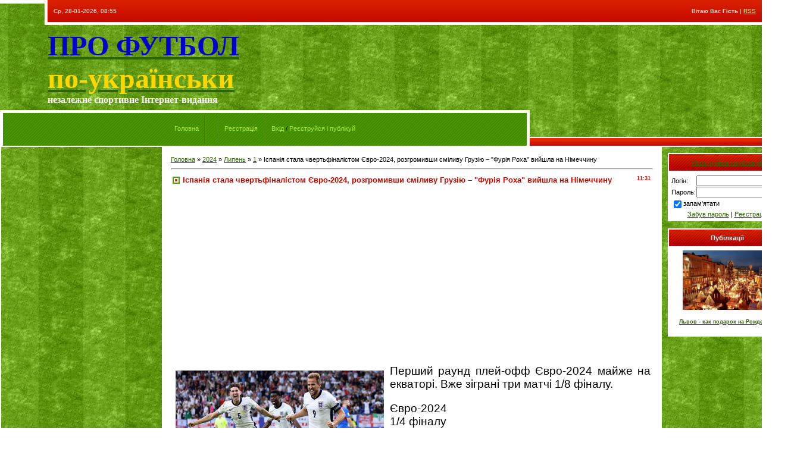

--- FILE ---
content_type: text/html; charset=UTF-8
request_url: https://football.kr.ua/news/vijna_rosiji_proti_ukrajini_evro_2024_ispanija_gruzija_zbirna_ukrajini_evro_2024_viznachilasja_persha_para_1_4_finalu/2024-07-01-10650
body_size: 17974
content:
<html>
<head>
<script type="text/javascript" src="/?cXx9h5djTPJ2gruaFDY1Lsv0Vkzf6mAj0wIBlRHqcA6YqjAyqkTmfkxeOLbBE8AwfI%21dVZ4qKPaCTLZFEtwDnSdEctWFKnxhQFj%21b6EkHU3GUSEr8TlnFIXlnO8OqKD5TsRY7sM%3B7lOjuNlwGYVR9MOS6n%5E1j%3Bn0QZViE326YlW1%5EP4pTuvf%3BGpD1A%21zv18svrEPNHxIGmpLOjb3KQwr2m0R"></script>
	<script type="text/javascript">new Image().src = "//counter.yadro.ru/hit;ucoznet?r"+escape(document.referrer)+(screen&&";s"+screen.width+"*"+screen.height+"*"+(screen.colorDepth||screen.pixelDepth))+";u"+escape(document.URL)+";"+Date.now();</script>
	<script type="text/javascript">new Image().src = "//counter.yadro.ru/hit;ucoz_desktop_ad?r"+escape(document.referrer)+(screen&&";s"+screen.width+"*"+screen.height+"*"+(screen.colorDepth||screen.pixelDepth))+";u"+escape(document.URL)+";"+Date.now();</script><script type="text/javascript">
if(typeof(u_global_data)!='object') u_global_data={};
function ug_clund(){
	if(typeof(u_global_data.clunduse)!='undefined' && u_global_data.clunduse>0 || (u_global_data && u_global_data.is_u_main_h)){
		if(typeof(console)=='object' && typeof(console.log)=='function') console.log('utarget already loaded');
		return;
	}
	u_global_data.clunduse=1;
	if('0'=='1'){
		var d=new Date();d.setTime(d.getTime()+86400000);document.cookie='adbetnetshowed=2; path=/; expires='+d;
		if(location.search.indexOf('clk2398502361292193773143=1')==-1){
			return;
		}
	}else{
		window.addEventListener("click", function(event){
			if(typeof(u_global_data.clunduse)!='undefined' && u_global_data.clunduse>1) return;
			if(typeof(console)=='object' && typeof(console.log)=='function') console.log('utarget click');
			var d=new Date();d.setTime(d.getTime()+86400000);document.cookie='adbetnetshowed=1; path=/; expires='+d;
			u_global_data.clunduse=2;
			new Image().src = "//counter.yadro.ru/hit;ucoz_desktop_click?r"+escape(document.referrer)+(screen&&";s"+screen.width+"*"+screen.height+"*"+(screen.colorDepth||screen.pixelDepth))+";u"+escape(document.URL)+";"+Date.now();
		});
	}
	
	new Image().src = "//counter.yadro.ru/hit;desktop_click_load?r"+escape(document.referrer)+(screen&&";s"+screen.width+"*"+screen.height+"*"+(screen.colorDepth||screen.pixelDepth))+";u"+escape(document.URL)+";"+Date.now();
}

setTimeout(function(){
	if(typeof(u_global_data.preroll_video_57322)=='object' && u_global_data.preroll_video_57322.active_video=='adbetnet') {
		if(typeof(console)=='object' && typeof(console.log)=='function') console.log('utarget suspend, preroll active');
		setTimeout(ug_clund,8000);
	}
	else ug_clund();
},3000);
</script>
<meta http-equiv="content-type" content="text/html; charset=UTF-8">
<title>Іспанія стала чвертьфіналістом Євро-2024, розгромивши сміливу Грузію – "Фурія Роха" вийшла на Німеччину - 1 Липня 2024 - Про футбол по-українськи</title>


<link type="text/css" rel="stylesheet" href="/_st/my.css" />

	<link rel="stylesheet" href="/.s/src/base.min.css?v=221108" />
	<link rel="stylesheet" href="/.s/src/layer7.min.css?v=221108" />

	<script src="/.s/src/jquery-1.12.4.min.js"></script>
	
	<script src="/.s/src/uwnd.min.js?v=221108"></script>
	<link rel="stylesheet" href="/.s/src/ulightbox/ulightbox.min.css" />
	<script src="/.s/src/ulightbox/ulightbox.min.js"></script>
	<script>
/* --- UCOZ-JS-DATA --- */
window.uCoz = {"module":"news","site":{"domain":"football.kr.ua","host":"futbolua.ucoz.com","id":"dfutbolua"},"uLightboxType":1,"language":"uk","sign":{"7287":"Перейти на сторінку з фотографією.","5255":"Помічник","7251":"Запитаний контент не може бути завантажений<br/>Будь ласка, спробуйте пізніше.","3125":"Закрити","7253":"Розпочати слайдшоу","7252":"Попередній","7254":"Змінити розмір","5458":"Уперед"},"ssid":"001163471140160302340","country":"US","layerType":7};
/* --- UCOZ-JS-CODE --- */

		function eRateEntry(select, id, a = 65, mod = 'news', mark = +select.value, path = '', ajax, soc) {
			if (mod == 'shop') { path = `/${ id }/edit`; ajax = 2; }
			( !!select ? confirm(select.selectedOptions[0].textContent.trim() + '?') : true )
			&& _uPostForm('', { type:'POST', url:'/' + mod + path, data:{ a, id, mark, mod, ajax, ...soc } });
		}

		function updateRateControls(id, newRate) {
			let entryItem = self['entryID' + id] || self['comEnt' + id];
			let rateWrapper = entryItem.querySelector('.u-rate-wrapper');
			if (rateWrapper && newRate) rateWrapper.innerHTML = newRate;
			if (entryItem) entryItem.querySelectorAll('.u-rate-btn').forEach(btn => btn.remove())
		}
function loginPopupForm(params = {}) { new _uWnd('LF', ' ', -250, -100, { closeonesc:1, resize:1 }, { url:'/index/40' + (params.urlParams ? '?'+params.urlParams : '') }) }
/* --- UCOZ-JS-END --- */
</script>

	<style>.UhideBlock{display:none; }</style>
</head>

<body style="background:#FFFFFF; margin:0px; padding:0px;">


<!--U1AHEADER1Z--><table border="0" cellpadding="0" cellspacing="0" width="100%" height="247" style="background:url('/.s/t/631/1.jpg') #548D06;">

<td rowspan="2" width="80" height="185"><img src="/.s/t/631/3.jpg" border="0"></td>
<td height="42" style="color:#FFFFFF; padding-left:10px;padding-bottom:5px; font-size:10px;">Ср, 28-01-2026, 08:55</td><td align="right" style="color:#FFFFFF; padding-right:10px;padding-bottom:5px; font-size:10px;" class="loginLink"><!--<s5212>-->Вітаю Вас<!--</s>--> <b>Гість</b> | <a href="https://football.kr.ua/news/rss/">RSS</a></td></tr>
<tr><td height="143"><span style="color:#FFFFFF;font:20pt bold Verdana,Tahoma;"><b><!-- <logo> --><a href="http://football.kr.ua/"><span style="font-size: 36pt; color: rgb(0, 0, 205);">ПРО ФУТБОЛ</span><br><span style="font-size: 36pt; color: rgb(255, 215, 0);">по-українськи</span></a><br><span style="font-size: 12pt;">незалежне спортивне Інтернет-видання</span><!-- </logo> --></b></span><br /><img src="/.s/t/631/4.gif" border="0" width="350" height="1"></td><td><img src="/.s/t/631/4.gif" border="0" width="180" height="1"></td></tr>
<tr><td height="62" width="450" colspan="2" class="iconLink" style="background:url('/.s/t/631/5.gif');border-left:5px solid #FFFFFF;border-right:5px solid #FFFFFF;padding-top:3px;" align="center"><a href="https://football.kr.ua/"><!--<s5176>-->Головна<!--</s>--></a><img src="/.s/t/631/6.gif" border="0" align="absmiddle"><a href="/news/"></a> <img src="/.s/t/631/6.gif" border="0" align="absmiddle"><a href="/index/3"><!--<s3089>-->Реєстрація<!--</s>--></a> <img src="/.s/t/631/6.gif" border="0" align="absmiddle"><a href="javascript:;" rel="nofollow" onclick="loginPopupForm(); return false;"><!--<s3087>-->Вхід<!--</s>--></a>&nbsp;/&nbsp;<a href="/index/reestrujsja_i_publikuj/0-4">Реєструйся і публікуй</a></td><td>&nbsp;</td></tr></table><!--/U1AHEADER1Z-->

<table cellpadding="0" cellspacing="0" border="0" width="100%" style="padding: 0 2px 0 2px;"><tr><td width="100%" align="center">
<!-- <middle> -->
<table border="0" cellpadding="0" cellspacing="0" width="250px">
<tr>
<td valign="top" width="250" style="background:url('/.s/t/631/7.jpg'); padding: 10px;">
<!--U1CLEFTER1Z--><script type="text/javascript" src="/widget/?16;12|000000|D3D3D3|D60808|250|1|Прем'єр ліга України|https://football.kr.ua/news/prem_39_er_liga_ukrajini/1-0-1|Ліга чемпіонів УЄФА|http://football.kr.ua/news/liga_chempioniv_uefa/1-0-21|Ліга Європи УЄФА|http://football.kr.ua/news/liga_evropi_uefa/1-0-22|Національна збірна України|http://football.kr.ua/news/nacionalna_zbirna_ukrajini/1-0-9|Ліга Націй|http://football.kr.ua/news/liga_nacij/1-0-32|Першість України. Перша ліга|http://football.kr.ua/news/pershist_ukrajini_persha_liga/1-0-2|Першість України. Друга ліга|http://football.kr.ua/news/pershist_ukrajini_druga_liga/1-0-3|Кубок України з футболу|http://football.kr.ua/news/kubok_ukrajini_z_futbolu/1-0-25|Навколо футбольні новини|http://football.kr.ua/news/navkolo_futbolni_novini/1-0-28|Футбольне відео|http://football.kr.ua/video/|Футбольні світлини|http://football.kr.ua/news/futbolni_svitlini/1-0-27|Футбольні новини світу|http://football.kr.ua/news/futbolni_novini/1-0-24|Інтерв'ю та аналітика|http://football.kr.ua/news/interv_39_ju_i_futbolna_analitika/1-0-29|Футбольне ТБ і відео|http://football.kr.ua/news/futbolne_tb/1-0-30|Позафутбольні новини|http://football.kr.ua/news/cikavi_novini_jaki_ne_majut_zhodnogo_vidnoshennja_do_futbolu/1-0-31|Публікації|http://football.kr.ua/publ/|Турнірні таблиці|http://football.kr.ua/publ/turnirni_tablyci/6"></script>


<center><script async src="//pagead2.googlesyndication.com/pagead/js/adsbygoogle.js"></script>
<!-- 160*600 -->
<ins class="adsbygoogle"
 style="display:inline-block;width:160px;height:600px"
 data-ad-client="ca-pub-2526913837103795"
 data-ad-slot="8460818187"></ins>
<script>
(adsbygoogle = window.adsbygoogle || []).push({});
</script></center>



<!-- <block2> -->

<!-- </block2> -->



<!-- <block5> -->

<!-- </block5> -->

<!-- <block6> -->

<!-- </block6> -->

<!-- <block16> -->
<table border="0" cellpadding="0" cellspacing="0" width="250">
<tr><td height="32" style="background:url('/.s/t/631/8.gif') #AE0000;color:#FFFFFF;" align="center"><b><!-- <bt> --><!--<s5207>-->Радимо прочитати<!--</s>--><!-- </bt> --></b></td></tr>
<tr><td style="background:#FFFFFF;padding:5px;"><!-- <bc> -->

<center><script async src="https://pagead2.googlesyndication.com/pagead/js/adsbygoogle.js"></script>
<ins class="adsbygoogle"
 style="display:block"
 data-ad-format="autorelaxed"
 data-ad-client="ca-pub-2526913837103795"
 data-ad-slot="6204787528"></ins>
<script>
 (adsbygoogle = window.adsbygoogle || []).push({});
</script></center>

<!-- </bc> --></td></tr>
</table><br />
<!-- </block6> --><!--/U1CLEFTER1Z-->
</td>

<td valign="top">
<table border="0" cellpadding="15" cellspacing="0" width="840px"><tr><td><!-- <body> --><div class="breadcrumbs-wrapper">
 <div class="breadcrumbs"><a href="https://football.kr.ua/"><!--<s5176>-->Головна<!--</s>--></a> &raquo; <a class="dateBar breadcrumb-item" href="/news/2024-00">2024</a> <span class="breadcrumb-sep">&raquo;</span> <a class="dateBar breadcrumb-item" href="/news/2024-07">Липень</a> <span class="breadcrumb-sep">&raquo;</span> <a class="dateBar breadcrumb-item" href="/news/2024-07-01">1</a> &raquo; Іспанія стала чвертьфіналістом Євро-2024, розгромивши сміливу Грузію – "Фурія Роха" вийшла на Німеччину</div>
</div><hr />
<table border="0" width="100%" cellspacing="1" cellpadding="2" class="eBlock">
<tr><td width="100%"><div class="eTitle"><div style="float:right;font-size:9px;">11:31 </div>Іспанія стала чвертьфіналістом Євро-2024, розгромивши сміливу Грузію – "Фурія Роха" вийшла на Німеччину</div></td></tr>
<tr><td class="eMessage">

<script async src="https://pagead2.googlesyndication.com/pagead/js/adsbygoogle.js"></script>
<ins class="adsbygoogle"
 style="display:block; text-align:center;"
 data-ad-layout="in-article"
 data-ad-format="fluid"
 data-ad-client="ca-pub-2526913837103795"
 data-ad-slot="2257668618"></ins>
<script>
 (adsbygoogle = window.adsbygoogle || []).push({});
</script>


<div id="nativeroll_video_cont" style="display:none;"></div><p><!--IMG1--><a href="/_nw/106/09542028.jpg" class="ulightbox" target="_blank" title="Натисніть для перегляду в повному розмірі..."><img style="margin:0;padding:0;border:0;" src="/_nw/106/s09542028.jpg" align="left" /></a><!--IMG1--></p>

<p>Перший раунд плей-офф Євро-2024 майже на екваторі. Вже зіграні три матчі 1/8 фіналу.</p>

<p>Євро-2024<br />
1/4 фіналу<br />
Англія<br />
19:00<br />
Швейцарія<br />
19:00 06:07:2024<br />
&nbsp;<br />
Вчора до чвертьфіналу пробилися Швейцарія та Німеччина, які обіграли Італію та Шотландію відповідно. Сьогодні до них приєдналася Англія, яка перебувала за крок від сенсаційного вильоту, але таки змогла дотиснути Словаччину.</p>

<p>Після завершення матчу в Гельзенкірхені ми отримали одну повністю сформовану пару чвертьфіналу Євро-2024. Швейцарія зіграє проти Англії, цей поєдинок відбудеться 6 липня в Дюссельдорфі.</p>

<p>До слова, це буде 28 очна зустріч в історії протистояння команд. На боці Англії тотальна перевага &ndash; вона здобула в цих матчах 19 перемог. Швейцарія вигравала лише тричі, востаннє це траплялося 43 роки тому. Наразі безпрограшна серія британців з цим суперником налічує 13 поєдинків.</p>

<p>Іспанія стала чвертьфіналістом Євро-2024, розгромивши сміливу Грузію &ndash; &quot;Фурія Роха&quot; вийшла на Німеччину</p>

<p>Іспанія в рамках 1/8 фіналу Євро-2024 перемогла збірну Грузії (4:1). Звіт про матч читайте на &quot;Футбол 24&quot;.</p>

<p>Євро-2024<br />
1/8 фіналу<br />
Іспанія<br />
4 : 1<br />
Грузія<br />
22:00 30:06:2024<br />
39&rsquo;<br />
Родрі<br />
51&rsquo;<br />
Фабіан Руїс<br />
75&rsquo;<br />
Ніко Вільямс<br />
83&rsquo;<br />
Дані Ольмо<br />
&nbsp;<br />
Робін Ле Норман<br />
18&rsquo;</p>

<p>Грузія не знає страху</p>

<p>Усі очікували на просту перемогу збірної Іспанії. &quot;Фурія Роха&quot; об&#39;єктивно демонструвала найкращий футбол на груповому етапі Євро-2024, а Сакартвело вже і так отримала забагато. Усі казочки колись добігають кінця. Ніхто не вірив, що грузини створять проблеми основі Луїса де ла Фуенте &ndash; тим паче, що в неї після дискваліфікації повернувся Родрі.</p>

<p>На жаль, Цитаішвілі в старт не потрапив, поступившись місцем для Лочошвілі. Втім, команда Віллі Саньйоля і без ексукраїнця закрутила інтригу. Саме Грузія відкрила рахунок на 18-й хвилині внаслідок контратаки &ndash; в її завершенні Какабадзе прострілив з правого флангу, а Ле Норман зрізав м&#39;яч у власні ворота. Якби не Робін, то гол забив би Кварацхелія.</p>

<p>Цей гол уособлював весь хід поєдинку. По-перше, гольова атака виявилась розмашистою, швидкою й дуже сміливою. Почавшись із хорошого контрпресингу й відбирання, вона продовжилась протягуванням м&#39;яча з одного флангу на інший. Крім того, грузини перевантажили фланг Кукурельї, витягнувши його в центр.</p>

<p>Подібні епізоди повторювались регулярно (особливо в першому таймі). Схожий із гольовим момент трапився на 69-й хвилині, коли на полі вже з&#39;явився Цітаішвілі (Гіо пробив повз ближній кут). Його було організовано завдяки Давіташвілі, адже той витягнув на себе захисника й відкрив простір партнеру &ndash; тобто, Грузія не просто бігала в контратаки. Вона ще й не грала тупо.</p>

<p>Знову сподобався Хвіча, який нарешті знайшов себе на Євро-2024. Лідер Сакартвело ефективно використовував простір, тікаючи від іспанців і відмовляючись від егоїстичних рішень (як у перших турах). Найвищий рівень індивідуалізму вінгер Наполі приберіг на 48 хвилину &ndash; Кварадона ледь не забив з центру поля. М&#39;яч пройшов поруч зі стійкою...</p>

<p>Грузія бігла, Грузія боролась і при цьому грала в справжній атакувальний футбол. Грамотний, сучасний і командний. Емоційність же нікуди не поділась, а коли все це не допомагало &ndash; в гру вступав неймовірний Мамардашвілі. На жаль, вся ця симпатичність принесла тільки 4 удари, а більшість контратак перекусили або не довели до кінця &ndash; але цим було цікаво спостерігати.</p>

<p>Іспанців змусили бігати й нервувати. Матч не став легкою прогулянкою для &quot;Фурії Рохи&quot;. Він залишив чимало питань щодо здатності виграти Євро-2024. Ну а Грузія свій приз вже забрала &ndash; приз глядацьких симпатій. Після такого матчу його ніхто не забере.</p>

<p>Так, за весь матч збірна Грузії завдала тільки 4 удари, а володіння м&#39;ячем склало всього 25%. Це все не має значення. Картвелі захистили свій приз глядацьких симпатій. Це була красива історія &ndash; і красивий виліт.</p>

<p>Іспанія дуже крута в &quot;своєму&quot; малюнку гри</p>

<p>Іспанія двічі забивала в ту мить, коли грузинські футболісти лежали на газоні. Особливо цей факт напружував при першому взятті воріт Мамардашвілі, адже саме травмований Кітеїшвілі не встиг за Родрі. Втім, справедливість перемоги &quot;Фурії&quot; не викликає жодних питань.</p>

<p>Підопічні Луїса де ла Фуенте володіли м&#39;ячем 79% часу, завдали 35 ударів і награли на 3,06 очікуваних голів. І це без урахування одного скасованого реального. 13 влучань у площину воріт, 794 передачі з точністю 94%, величезна кількість моментів &ndash; все це й вилилось у підсумкові 4:1.</p>

<p>&quot;Фурія&quot; могла забивати ще до пропущеного гола, внаслідок прострілу Карвахаля, однак Педрі не зміг нормально замкнути. На 10-й же хвилині кутовий у виконанні Вільямса завершився зрізкою під опорну ногу голкіперу, але той знову врятував.</p>

<p>На 22-й хвилині Фабіан Руїс пробивав з правого кута штрафного, на 35-й Кукурелья бахнув з дистанції, а на 38-й з лівого краю карного майданчика стріляв Ніко &ndash; Мамардашвілі рятував і тут, однак потягнути удар Родрі на 41-й з лінії півкола Георгій не зміг. Іспанець поклав м&#39;яч у правий нижній.</p>

<p>За шість хвилин по перерві &quot;Фурія&quot; вирвалась уперед. Спочатку Ямал зі стандарту цілив у дев&#39;ятку (воротар парирував), а в атаці другим темпом Ламін отримав діагональ і скинув м&#39;яч на голову Фабіану Руїсу &ndash; 2:1.</p>

<p>На 63-й вінгер Барси міг забивати й сам, скориставшись обрізкою суперника, однак з лінії півкола Ямал просто не влучив у дальній кут. На 74-й він же організував грузинам автогол, який скасували через офсайд, а на 75-й грузинів спіймали на контратаці.</p>

<p>Вільямс отримав передачу від Руїса, переграв Гвелесіані в штрафному та запульнув м&#39;яч під поперечку &ndash; 3:1!</p>

<p>Взагалі, в останні 20 хвилин Іспанія опинилася в ідеальних для себе умовах. Грузія розкрилась, а підопічні Луїса де ла Фуенте почали розривати андердога вертикальними контратаками. Будь-яке закидання вперед приносили гостроту біля воріт Мамардашвілі.</p>

<p>Ямал виходив віч-на-віч з Мамардашвілі та пробивав з правого краю штрафного, а Вільямс котив на 11 метрів під удар Ольмо. Голкіпер Валенсії продовжував геройствувати.</p>

<p>Втім, на 83-й хвилині у ворота грузинів таки прилетів четвертий гол. Свіжий Оярсабаль скинув м&#39;яч не менш не менш свіжому Ольмо, а той з близької відстані легко переграв Мамардашвілі. 4:1. Саме з цим рахунком матч і добіг кінця.</p>

<p>До Іспанії залишаються питання</p>

<p>Попри настільки переконливу перемогу, іспанські вболівальники причини для тривоги. Розгром, який вчинили Сакартвело в останні півгодини, не варто переоцінювати: по-перше, суперник дуже сильно просів у фізичному плані, а по-друге &ndash; пішов у розмін, відкривши тили. Звісно, команда і до цього мала під 30 дотиків у штрафному й домінувала, але чи буде такого футболу достатньо в чвертьфіналі?</p>

<p>Не факт. До перерви підопічні Віллі Саньйоля вміло оборонялись, дозволяючи не так вже й багато біля власних воріт. Крос на Педрі, удари Фабіана Руїса й Родрі з околиць карного майданчика + реальний момент Вільямса &ndash; такий собі доробок, враховуючи колосальну різницю в класі. Але окей, Іспанія додала в другому таймі.</p>

<p>Більше занепокоєння викликали часті втрати м&#39;яча, постійні контратаки грузин і колосальна кількість простору за спинами на флангах. Навіть Грузії вистачило класу, аби покарати &quot;Фурію&quot; за один із таких провалів &ndash; а потім ще раз. Як мінімум. Німеччина в таких епізодах буде карати голами.</p>

<p>Як же тут не згадати про поєдинок з Хорватією, коли команда також допускала велику кількість втрат в центральній частині поля й отримувала неприємні наслідки. Структура іспанців здається занадто відкритою для топ-матчів, але поки що ніхто її нормально не перевірив. Албанія, два кризових (напівтопи) й скромні картвелі &ndash; не той рівень.</p>

<p>Реальний рівень &quot;Фурії Рохи&quot; ми дізнаємось вже у чвертьфіналі, в матчі проти Німеччини.</p>

<p>Іспанія стала чвертьфіналістом Євро-2024, розгромивши сміливу Грузію &ndash; &quot;Фурія Роха&quot; вийшла на Німеччину</p>

<p>Іспанія в рамках 1/8 фіналу Євро-2024 перемогла збірну Грузії (4:1). Звіт про матч читайте на &quot;Футбол 24&quot;.</p>

<p>Євро-2024<br />
1/8 фіналу<br />
Іспанія<br />
4 : 1<br />
Грузія<br />
22:00 30:06:2024<br />
39&rsquo;<br />
Родрі<br />
51&rsquo;<br />
Фабіан Руїс<br />
75&rsquo;<br />
Ніко Вільямс<br />
83&rsquo;<br />
Дані Ольмо<br />
&nbsp;<br />
Робін Ле Норман<br />
18&rsquo;</p>

<p>Грузія не знає страху</p>

<p>Усі очікували на просту перемогу збірної Іспанії. &quot;Фурія Роха&quot; об&#39;єктивно демонструвала найкращий футбол на груповому етапі Євро-2024, а Сакартвело вже і так отримала забагато. Усі казочки колись добігають кінця. Ніхто не вірив, що грузини створять проблеми основі Луїса де ла Фуенте &ndash; тим паче, що в неї після дискваліфікації повернувся Родрі.</p>

<p>На жаль, Цитаішвілі в старт не потрапив, поступившись місцем для Лочошвілі. Втім, команда Віллі Саньйоля і без ексукраїнця закрутила інтригу. Саме Грузія відкрила рахунок на 18-й хвилині внаслідок контратаки &ndash; в її завершенні Какабадзе прострілив з правого флангу, а Ле Норман зрізав м&#39;яч у власні ворота. Якби не Робін, то гол забив би Кварацхелія.</p>

<p>Цей гол уособлював весь хід поєдинку. По-перше, гольова атака виявилась розмашистою, швидкою й дуже сміливою. Почавшись із хорошого контрпресингу й відбирання, вона продовжилась протягуванням м&#39;яча з одного флангу на інший. Крім того, грузини перевантажили фланг Кукурельї, витягнувши його в центр.</p>

<p>Подібні епізоди повторювались регулярно (особливо в першому таймі). Схожий із гольовим момент трапився на 69-й хвилині, коли на полі вже з&#39;явився Цітаішвілі (Гіо пробив повз ближній кут). Його було організовано завдяки Давіташвілі, адже той витягнув на себе захисника й відкрив простір партнеру &ndash; тобто, Грузія не просто бігала в контратаки. Вона ще й не грала тупо.</p>

<p>Знову сподобався Хвіча, який нарешті знайшов себе на Євро-2024. Лідер Сакартвело ефективно використовував простір, тікаючи від іспанців і відмовляючись від егоїстичних рішень (як у перших турах). Найвищий рівень індивідуалізму вінгер Наполі приберіг на 48 хвилину &ndash; Кварадона ледь не забив з центру поля. М&#39;яч пройшов поруч зі стійкою...</p>

<p>Грузія бігла, Грузія боролась і при цьому грала в справжній атакувальний футбол. Грамотний, сучасний і командний. Емоційність же нікуди не поділась, а коли все це не допомагало &ndash; в гру вступав неймовірний Мамардашвілі. На жаль, вся ця симпатичність принесла тільки 4 удари, а більшість контратак перекусили або не довели до кінця &ndash; але цим було цікаво спостерігати.</p>

<p>Іспанців змусили бігати й нервувати. Матч не став легкою прогулянкою для &quot;Фурії Рохи&quot;. Він залишив чимало питань щодо здатності виграти Євро-2024. Ну а Грузія свій приз вже забрала &ndash; приз глядацьких симпатій. Після такого матчу його ніхто не забере.</p>

<p>Так, за весь матч збірна Грузії завдала тільки 4 удари, а володіння м&#39;ячем склало всього 25%. Це все не має значення. Картвелі захистили свій приз глядацьких симпатій. Це була красива історія &ndash; і красивий виліт.</p>

<p>Іспанія дуже крута в &quot;своєму&quot; малюнку гри</p>

<p>Іспанія двічі забивала в ту мить, коли грузинські футболісти лежали на газоні. Особливо цей факт напружував при першому взятті воріт Мамардашвілі, адже саме травмований Кітеїшвілі не встиг за Родрі. Втім, справедливість перемоги &quot;Фурії&quot; не викликає жодних питань.</p>

<p>Підопічні Луїса де ла Фуенте володіли м&#39;ячем 79% часу, завдали 35 ударів і награли на 3,06 очікуваних голів. І це без урахування одного скасованого реального. 13 влучань у площину воріт, 794 передачі з точністю 94%, величезна кількість моментів &ndash; все це й вилилось у підсумкові 4:1.</p>

<p>&quot;Фурія&quot; могла забивати ще до пропущеного гола, внаслідок прострілу Карвахаля, однак Педрі не зміг нормально замкнути. На 10-й же хвилині кутовий у виконанні Вільямса завершився зрізкою під опорну ногу голкіперу, але той знову врятував.</p>

<p>На 22-й хвилині Фабіан Руїс пробивав з правого кута штрафного, на 35-й Кукурелья бахнув з дистанції, а на 38-й з лівого краю карного майданчика стріляв Ніко &ndash; Мамардашвілі рятував і тут, однак потягнути удар Родрі на 41-й з лінії півкола Георгій не зміг. Іспанець поклав м&#39;яч у правий нижній.</p>

<p>За шість хвилин по перерві &quot;Фурія&quot; вирвалась уперед. Спочатку Ямал зі стандарту цілив у дев&#39;ятку (воротар парирував), а в атаці другим темпом Ламін отримав діагональ і скинув м&#39;яч на голову Фабіану Руїсу &ndash; 2:1.</p>

<p>На 63-й вінгер Барси міг забивати й сам, скориставшись обрізкою суперника, однак з лінії півкола Ямал просто не влучив у дальній кут. На 74-й він же організував грузинам автогол, який скасували через офсайд, а на 75-й грузинів спіймали на контратаці.</p>

<p>Вільямс отримав передачу від Руїса, переграв Гвелесіані в штрафному та запульнув м&#39;яч під поперечку &ndash; 3:1!</p>

<p>Взагалі, в останні 20 хвилин Іспанія опинилася в ідеальних для себе умовах. Грузія розкрилась, а підопічні Луїса де ла Фуенте почали розривати андердога вертикальними контратаками. Будь-яке закидання вперед приносили гостроту біля воріт Мамардашвілі.</p>

<p>Ямал виходив віч-на-віч з Мамардашвілі та пробивав з правого краю штрафного, а Вільямс котив на 11 метрів під удар Ольмо. Голкіпер Валенсії продовжував геройствувати.</p>

<p>Втім, на 83-й хвилині у ворота грузинів таки прилетів четвертий гол. Свіжий Оярсабаль скинув м&#39;яч не менш не менш свіжому Ольмо, а той з близької відстані легко переграв Мамардашвілі. 4:1. Саме з цим рахунком матч і добіг кінця.</p>

<p>До Іспанії залишаються питання</p>

<p>Попри настільки переконливу перемогу, іспанські вболівальники причини для тривоги. Розгром, який вчинили Сакартвело в останні півгодини, не варто переоцінювати: по-перше, суперник дуже сильно просів у фізичному плані, а по-друге &ndash; пішов у розмін, відкривши тили. Звісно, команда і до цього мала під 30 дотиків у штрафному й домінувала, але чи буде такого футболу достатньо в чвертьфіналі?</p>

<p>Не факт. До перерви підопічні Віллі Саньйоля вміло оборонялись, дозволяючи не так вже й багато біля власних воріт. Крос на Педрі, удари Фабіана Руїса й Родрі з околиць карного майданчика + реальний момент Вільямса &ndash; такий собі доробок, враховуючи колосальну різницю в класі. Але окей, Іспанія додала в другому таймі.</p>

<p>Більше занепокоєння викликали часті втрати м&#39;яча, постійні контратаки грузин і колосальна кількість простору за спинами на флангах. Навіть Грузії вистачило класу, аби покарати &quot;Фурію&quot; за один із таких провалів &ndash; а потім ще раз. Як мінімум. Німеччина в таких епізодах буде карати голами.</p>

<p>Як же тут не згадати про поєдинок з Хорватією, коли команда також допускала велику кількість втрат в центральній частині поля й отримувала неприємні наслідки. Структура іспанців здається занадто відкритою для топ-матчів, але поки що ніхто її нормально не перевірив. Албанія, два кризових (напівтопи) й скромні картвелі &ndash; не той рівень.</p>

<p>Реальний рівень &quot;Фурії Рохи&quot; ми дізнаємось вже у чвертьфіналі, в матчі проти Німеччини.</p>

<p>Іспанія стала чвертьфіналістом Євро-2024, розгромивши сміливу Грузію &ndash; &quot;Фурія Роха&quot; вийшла на Німеччину</p>

<p>Іспанія в рамках 1/8 фіналу Євро-2024 перемогла збірну Грузії (4:1). Звіт про матч читайте на &quot;Футбол 24&quot;.</p>

<p>Євро-2024<br />
1/8 фіналу<br />
Іспанія<br />
4 : 1<br />
Грузія<br />
22:00 30:06:2024<br />
39&rsquo;<br />
Родрі<br />
51&rsquo;<br />
Фабіан Руїс<br />
75&rsquo;<br />
Ніко Вільямс<br />
83&rsquo;<br />
Дані Ольмо<br />
&nbsp;<br />
Робін Ле Норман<br />
18&rsquo;</p>

<h2 style="text-align: center;">Грузія не знає страху</h2>

<p>Усі очікували на просту перемогу збірної Іспанії. &quot;Фурія Роха&quot; об&#39;єктивно демонструвала найкращий футбол на груповому етапі Євро-2024, а Сакартвело вже і так отримала забагато. Усі казочки колись добігають кінця. Ніхто не вірив, що грузини створять проблеми основі Луїса де ла Фуенте &ndash; тим паче, що в неї після дискваліфікації повернувся Родрі.</p>

<p>На жаль, Цитаішвілі в старт не потрапив, поступившись місцем для Лочошвілі. Втім, команда Віллі Саньйоля і без ексукраїнця закрутила інтригу. Саме Грузія відкрила рахунок на 18-й хвилині внаслідок контратаки &ndash; в її завершенні Какабадзе прострілив з правого флангу, а Ле Норман зрізав м&#39;яч у власні ворота. Якби не Робін, то гол забив би Кварацхелія.</p>

<p>Цей гол уособлював весь хід поєдинку. По-перше, гольова атака виявилась розмашистою, швидкою й дуже сміливою. Почавшись із хорошого контрпресингу й відбирання, вона продовжилась протягуванням м&#39;яча з одного флангу на інший. Крім того, грузини перевантажили фланг Кукурельї, витягнувши його в центр.</p>

<p>Подібні епізоди повторювались регулярно (особливо в першому таймі). Схожий із гольовим момент трапився на 69-й хвилині, коли на полі вже з&#39;явився Цітаішвілі (Гіо пробив повз ближній кут). Його було організовано завдяки Давіташвілі, адже той витягнув на себе захисника й відкрив простір партнеру &ndash; тобто, Грузія не просто бігала в контратаки. Вона ще й не грала тупо.</p>

<p>Знову сподобався Хвіча, який нарешті знайшов себе на Євро-2024. Лідер Сакартвело ефективно використовував простір, тікаючи від іспанців і відмовляючись від егоїстичних рішень (як у перших турах). Найвищий рівень індивідуалізму вінгер Наполі приберіг на 48 хвилину &ndash; Кварадона ледь не забив з центру поля. М&#39;яч пройшов поруч зі стійкою...</p>

<p>Грузія бігла, Грузія боролась і при цьому грала в справжній атакувальний футбол. Грамотний, сучасний і командний. Емоційність же нікуди не поділась, а коли все це не допомагало &ndash; в гру вступав неймовірний Мамардашвілі. На жаль, вся ця симпатичність принесла тільки 4 удари, а більшість контратак перекусили або не довели до кінця &ndash; але цим було цікаво спостерігати.</p>

<p>Іспанців змусили бігати й нервувати. Матч не став легкою прогулянкою для &quot;Фурії Рохи&quot;. Він залишив чимало питань щодо здатності виграти Євро-2024. Ну а Грузія свій приз вже забрала &ndash; приз глядацьких симпатій. Після такого матчу його ніхто не забере.</p>

<p>Так, за весь матч збірна Грузії завдала тільки 4 удари, а володіння м&#39;ячем склало всього 25%. Це все не має значення. Картвелі захистили свій приз глядацьких симпатій. Це була красива історія &ndash; і красивий виліт.</p>

<h2 style="text-align: center;">Іспанія дуже крута в &quot;своєму&quot; малюнку гри</h2>

<p>Іспанія двічі забивала в ту мить, коли грузинські футболісти лежали на газоні. Особливо цей факт напружував при першому взятті воріт Мамардашвілі, адже саме травмований Кітеїшвілі не встиг за Родрі. Втім, справедливість перемоги &quot;Фурії&quot; не викликає жодних питань.</p>

<p>Підопічні Луїса де ла Фуенте володіли м&#39;ячем 79% часу, завдали 35 ударів і награли на 3,06 очікуваних голів. І це без урахування одного скасованого реального. 13 влучань у площину воріт, 794 передачі з точністю 94%, величезна кількість моментів &ndash; все це й вилилось у підсумкові 4:1.</p>

<p>&quot;Фурія&quot; могла забивати ще до пропущеного гола, внаслідок прострілу Карвахаля, однак Педрі не зміг нормально замкнути. На 10-й же хвилині кутовий у виконанні Вільямса завершився зрізкою під опорну ногу голкіперу, але той знову врятував.</p>

<p>На 22-й хвилині Фабіан Руїс пробивав з правого кута штрафного, на 35-й Кукурелья бахнув з дистанції, а на 38-й з лівого краю карного майданчика стріляв Ніко &ndash; Мамардашвілі рятував і тут, однак потягнути удар Родрі на 41-й з лінії півкола Георгій не зміг. Іспанець поклав м&#39;яч у правий нижній.</p>

<p>За шість хвилин по перерві &quot;Фурія&quot; вирвалась уперед. Спочатку Ямал зі стандарту цілив у дев&#39;ятку (воротар парирував), а в атаці другим темпом Ламін отримав діагональ і скинув м&#39;яч на голову Фабіану Руїсу &ndash; 2:1.</p>

<p>На 63-й вінгер Барси міг забивати й сам, скориставшись обрізкою суперника, однак з лінії півкола Ямал просто не влучив у дальній кут. На 74-й він же організував грузинам автогол, який скасували через офсайд, а на 75-й грузинів спіймали на контратаці.</p>

<p>Вільямс отримав передачу від Руїса, переграв Гвелесіані в штрафному та запульнув м&#39;яч під поперечку &ndash; 3:1!</p>

<p>Взагалі, в останні 20 хвилин Іспанія опинилася в ідеальних для себе умовах. Грузія розкрилась, а підопічні Луїса де ла Фуенте почали розривати андердога вертикальними контратаками. Будь-яке закидання вперед приносили гостроту біля воріт Мамардашвілі.</p>

<p>Ямал виходив віч-на-віч з Мамардашвілі та пробивав з правого краю штрафного, а Вільямс котив на 11 метрів під удар Ольмо. Голкіпер Валенсії продовжував геройствувати.</p>

<p>Втім, на 83-й хвилині у ворота грузинів таки прилетів четвертий гол. Свіжий Оярсабаль скинув м&#39;яч не менш не менш свіжому Ольмо, а той з близької відстані легко переграв Мамардашвілі. 4:1. Саме з цим рахунком матч і добіг кінця.</p>

<h2 style="text-align: center;">До Іспанії залишаються питання</h2>

<p>Попри настільки переконливу перемогу, іспанські вболівальники причини для тривоги. Розгром, який вчинили Сакартвело в останні півгодини, не варто переоцінювати: по-перше, суперник дуже сильно просів у фізичному плані, а по-друге &ndash; пішов у розмін, відкривши тили. Звісно, команда і до цього мала під 30 дотиків у штрафному й домінувала, але чи буде такого футболу достатньо в чвертьфіналі?</p>

<p>Не факт. До перерви підопічні Віллі Саньйоля вміло оборонялись, дозволяючи не так вже й багато біля власних воріт. Крос на Педрі, удари Фабіана Руїса й Родрі з околиць карного майданчика + реальний момент Вільямса &ndash; такий собі доробок, враховуючи колосальну різницю в класі. Але окей, Іспанія додала в другому таймі.</p>

<p>Більше занепокоєння викликали часті втрати м&#39;яча, постійні контратаки грузин і колосальна кількість простору за спинами на флангах. Навіть Грузії вистачило класу, аби покарати &quot;Фурію&quot; за один із таких провалів &ndash; а потім ще раз. Як мінімум. Німеччина в таких епізодах буде карати голами.</p>

<p>Як же тут не згадати про поєдинок з Хорватією, коли команда також допускала велику кількість втрат в центральній частині поля й отримувала неприємні наслідки. Структура іспанців здається занадто відкритою для топ-матчів, але поки що ніхто її нормально не перевірив. Албанія, два кризових (напівтопи) й скромні картвелі &ndash; не той рівень.</p>

<p>Реальний рівень &quot;Фурії Рохи&quot; ми дізнаємось вже у чвертьфіналі, в матчі проти Німеччини.</p>
		<script>
			var container = document.getElementById('nativeroll_video_cont');

			if (container) {
				var parent = container.parentElement;

				if (parent) {
					const wrapper = document.createElement('div');
					wrapper.classList.add('js-teasers-wrapper');

					parent.insertBefore(wrapper, container.nextSibling);
				}
			}
		</script>
	 


<script async src="//pagead2.googlesyndication.com/pagead/js/adsbygoogle.js"></script>
<!-- адаптивний -->
<ins class="adsbygoogle"
 style="display:block"
 data-ad-client="ca-pub-2526913837103795"
 data-ad-slot="9092693263"
 data-ad-format="auto"
 data-full-width-responsive="true"></ins>
<script>
(adsbygoogle = window.adsbygoogle || []).push({});
</script>


</td></tr>
<tr><td colspan="2" class="eDetails">
<span class="e-category"><span class="ed-title"><!--<s3179>-->Категорія<!--</s>-->:</span> <span class="ed-value"><a href="/news/liga_evropi_uefa/1-0-22">Ліга Європи УЄФА</a></span></span><span class="ed-sep"> | </span>
<span class="e-reads"><span class="ed-title"><!--<s3177>-->Переглядів<!--</s>-->:</span> <span class="ed-value">4109</span></span><span class="ed-sep"> | </span>
<span class="e-author"><span class="ed-title"><!--<s3178>-->Додав<!--</s>-->:</span> <span class="ed-value"><a href="javascript:;" rel="nofollow" onclick="window.open('/index/8-1', 'up1', 'scrollbars=1,top=0,left=0,resizable=1,width=700,height=375'); return false;">futbolUA</a></span></span>

</td></tr>
</table>

<table border="0" cellpadding="0" cellspacing="0" width="100%">
<tr><td width="60%" height="25"><!--<s5183>-->Всього коментарів<!--</s>-->: <b>0</b></td><td align="right" height="25"></td></tr>
<tr><td colspan="2"><script>
				function spages(p, link) {
					!!link && location.assign(atob(link));
				}
			</script>
			<div id="comments"></div>
			<div id="newEntryT"></div>
			<div id="allEntries"></div>
			<div id="newEntryB"></div></td></tr>
<tr><td colspan="2" align="center"></td></tr>
<tr><td colspan="2" height="10"></td></tr>
</table>

 <div align="center" class="commReg"><!--<s5237>-->Додавати коментарі можуть лише зареєстровані користувачі.<!--</s>--><br />[ <a href="/index/3"><!--<s3089>-->Реєстрація<!--</s>--></a> | <a href="javascript:;" rel="nofollow" onclick="loginPopupForm(); return false;"><!--<s3087>-->Вхід<!--</s>--></a> ]</div>



<br><span style="font-size: 14pt;"><b>Також читайте:</b></span><br>

<script async src="https://pagead2.googlesyndication.com/pagead/js/adsbygoogle.js"></script>
<ins class="adsbygoogle"
 style="display:block"
 data-ad-format="autorelaxed"
 data-ad-client="ca-pub-2526913837103795"
 data-ad-slot="6204787528"></ins>
<script>
 (adsbygoogle = window.adsbygoogle || []).push({});
</script>

<br><div style="display:grid; grid-template-columns:repeat(2, 1fr); gap:1em;"><table class="infTable" width="100%" cellspacing="1" cellpadding="2" border="0"><tbody><tr><td class="infTitle" colspan="2"><span style="font-size: 14pt;"><a href="https://football.kr.ua/news/tresh_perejde_v_shalke/2011-01-12-531">Треш перейде в "Шальке"</a></span> </td></tr></tbody></table><table class="infTable" width="100%" cellspacing="1" cellpadding="2" border="0"><tbody><tr><td class="infTitle" colspan="2"><span style="font-size: 14pt;"><a href="https://football.kr.ua/news/chelsi_zarobilo_na_torresovi_i_jogo_futbolkakh/2011-02-04-748">"Челсі" заробило на Торресові і його футболках</a></span> </td></tr></tbody></table><table class="infTable" width="100%" cellspacing="1" cellpadding="2" border="0"><tbody><tr><td class="infTitle" colspan="2"><span style="font-size: 14pt;"><a href="https://football.kr.ua/news/sanderlend_stane_shhe_bilshe_afrikanskim/2011-01-26-687">"Сандерленд" стане ще більше африканським</a></span> </td></tr></tbody></table><table class="infTable" width="100%" cellspacing="1" cellpadding="2" border="0"><tbody><tr><td class="infTitle" colspan="2"><span style="font-size: 14pt;"><a href="https://football.kr.ua/news/jaroslavskij_ja_ne_v_kursi_khto_vede_peregovori_z_devichem/2011-02-08-782">Ярославський: Я не в курсі, хто веде переговори з Девічем</a></span> </td></tr></tbody></table><table class="infTable" width="100%" cellspacing="1" cellpadding="2" border="0"><tbody><tr><td class="infTitle" colspan="2"><span style="font-size: 14pt;"><a href="https://football.kr.ua/news/anchelotti_ja_ne_maju_bazhannja_podavati_u_vidstavku/2011-02-21-842">Анчелотті: Я не маю бажання подавати у відставку</a></span> </td></tr></tbody></table><table class="infTable" width="100%" cellspacing="1" cellpadding="2" border="0"><tbody><tr><td class="infTitle" colspan="2"><span style="font-size: 14pt;"><a href="https://football.kr.ua/news/upl_19_j_tur_lucka_volin_vzhe_u_zoni_evrokubkiv/2010-11-29-115">УПЛ, 19-й тур: луцька "Волинь" вже у зоні єврокубків</a></span> </td></tr></tbody></table><table class="infTable" width="100%" cellspacing="1" cellpadding="2" border="0"><tbody><tr><td class="infTitle" colspan="2"><span style="font-size: 14pt;"><a href="https://football.kr.ua/news/pol_skoulz_pogodivsja_prodovzhiti_kontrakt_z_mju/2011-02-24-879">Пол Скоулз погодився продовжити контракт з "МЮ"</a></span> </td></tr></tbody></table><table class="infTable" width="100%" cellspacing="1" cellpadding="2" border="0"><tbody><tr><td class="infTitle" colspan="2"><span style="font-size: 14pt;"><a href="https://football.kr.ua/news/video_onaljn_finalu_klubnogo_chempionatu_svitu_z_futbolu_2010_tp_mazembe_dr_kongo_inter_italija/2010-12-19-304">ВІДЕО онлайн фіналу Клубного чемпіонату світу з футболу 2010 ТП Мазембе (ДР Конго) - Інтер (Італія)</a></span> </td></tr></tbody></table><table class="infTable" width="100%" cellspacing="1" cellpadding="2" border="0"><tbody><tr><td class="infTitle" colspan="2"><span style="font-size: 14pt;"><a href="https://football.kr.ua/news/kononov_khoche_prodovzhiti_kar_eru_v_karpatakh/2011-01-17-600">Кононов хоче продовжити кар'єру в "Карпатах"</a></span> </td></tr></tbody></table><table class="infTable" width="100%" cellspacing="1" cellpadding="2" border="0"><tbody><tr><td class="infTitle" colspan="2"><span style="font-size: 14pt;"><a href="https://football.kr.ua/news/skripnik_timoshhuk_z_van_bommelem_piva_popili/2010-12-02-142">Скрипник: Тимощук з Ван Боммелем пива попили...</a></span> </td></tr></tbody></table></div>

<span style="font-size: 14pt;"><b>Дивіться футбольне відео:</b></span><br>

<link type="text/css" rel="StyleSheet" href="/.s/src/video.css" /><table align="center" border="0" cellspacing="0" cellpadding="0" width="100%" class="infTable"><tr><td class="infTd" width="50%"><div class="uv-wrapper"> <div class="uv-video-preview" style="width:210px;height:160px; 		background-image:url('//football.kr.ua/_vi/0/s04091179.jpg')">  <a href="/video/vip/1/video_televizinikh_program_pro_futbol_onlajn/profutbol_onlajn_16_09_2018" class="uv-video-preview-link"></a>   </div> <div class="uv-video-description" style="max-width:210px"> <h3 class="uv-video-title"> <a href="/video/vip/1/video_televizinikh_program_pro_futbol_onlajn/profutbol_onlajn_16_09_2018">Онайн ВІДЕО повного випуску програми &quot;Профутбол&quot; каналу 2+2 за 16 вересня 2018 року</a> </h3> <ul class="uv-video-details"> <li class="uv-video-views"> <span class="uv-video-label"> Перегляди:  </span>  </li> <li class="uv-video-comm"> <span class="uv-video-label"> Всього коментарів:  </span> 0 </li> <li class="uv-video-rate"> <span class="uv-video-label"> Рейтинг:  </span> 5.0 </li> </ul> </div> </div></td><td class="infTd" width="50%"><div class="uv-wrapper"> <div class="uv-video-preview" style="width:210px;height:160px; 		background-image:url('//football.kr.ua/_vi/0/s35370345.jpg')">  <a href="/video/vip/2/video_ogljadi_matchiv_ligi_evropi/video_liga_evropy_arsenal_vorskla" class="uv-video-preview-link"></a>   </div> <div class="uv-video-description" style="max-width:210px"> <h3 class="uv-video-title"> <a href="/video/vip/2/video_ogljadi_matchiv_ligi_evropi/video_liga_evropy_arsenal_vorskla">Відео голів та огляд матчу Арсенал - Ворскла</a> </h3> <ul class="uv-video-details"> <li class="uv-video-views"> <span class="uv-video-label"> Перегляди:  </span>  </li> <li class="uv-video-comm"> <span class="uv-video-label"> Всього коментарів:  </span> 0 </li> <li class="uv-video-rate"> <span class="uv-video-label"> Рейтинг:  </span> 5.0 </li> </ul> </div> </div></td></tr></table>


<script async src="https://pagead2.googlesyndication.com/pagead/js/adsbygoogle.js"></script>
<ins class="adsbygoogle"
 style="display:block"
 data-ad-format="autorelaxed"
 data-ad-client="ca-pub-2526913837103795"
 data-ad-slot="6204787528"></ins>
<script>
 (adsbygoogle = window.adsbygoogle || []).push({});
</script>

<!-- </body> --></td></tr></table>
</td>

<td valign="top" width="250" style="background:url('/.s/t/631/7.jpg'); padding: 10px;">
<!--U1DRIGHTER1Z--><!-- <block8> -->

<table border="0" cellpadding="0" cellspacing="0" width="200">
<tr><td height="32" style="background:url('/.s/t/631/8.gif') #AE0000;color:#FFFFFF;" align="center"><b><!-- <bt> --><!--<s5158>--><a href="/index/reestrujsja_i_publikuj/0-4">Реєструйся і публікуй</a><!--</s>--><!-- </bt> --></b></td></tr>
<tr><td style="background:#FFFFFF;padding:5px;"><!-- <bc> -->
		<script>
		sendFrm549272 = function( form, data = {} ) {
			var o   = $('#frmLg549272')[0];
			var pos = _uGetOffset(o);
			var o2  = $('#blk549272')[0];
			document.body.insertBefore(o2, document.body.firstChild);
			$(o2).css({top:(pos['top'])+'px',left:(pos['left'])+'px',width:o.offsetWidth+'px',height:o.offsetHeight+'px',display:''}).html('<div align="left" style="padding:5px;"><div class="myWinLoad"></div></div>');
			_uPostForm(form, { type:'POST', url:'/index/sub/', data, error:function() {
				$('#blk549272').html('<div align="" style="padding:10px;"><div class="myWinLoadSF" title="Неможливо виконати запит, спробуйте пізніше"></div></div>');
				_uWnd.alert('<div class="myWinError">Неможливо виконати запит, спробуйте пізніше</div>', '', {w:250, h:90, tm:3000, pad:'15px'} );
				setTimeout("$('#blk549272').css('display', 'none');", '1500');
			}});
			return false
		}
		
		</script>

		<div id="blk549272" style="border:1px solid #CCCCCC;position:absolute;z-index:82;background:url('/.s/img/fr/g.gif');display:none;"></div>

		<form id="frmLg549272" class="login-form local-auth" action="/index/sub/" method="post" onsubmit="return sendFrm549272(this)" data-submitter="sendFrm549272">
			
			
			<table border="0" cellspacing="1" cellpadding="0" width="100%">
			
			<tr><td class="login-form-label" width="20%" nowrap="nowrap">Логін:</td>
				<td class="login-form-val" ><input class="loginField" type="text" name="user" value="" size="20" autocomplete="username" style="width:100%;" maxlength="50"/></td></tr>
			<tr><td class="login-form-label">Пароль:</td>
				<td class="login-form-val"><input class="loginField" type="password" name="password" size="20" autocomplete="password" style="width:100%" maxlength="32"/></td></tr>
				
			</table>
			<table border="0" cellspacing="1" cellpadding="0" width="100%">
			<tr><td nowrap>
					<input id="rementry" type="checkbox" name="rem" value="1" checked="checked"/><label for="rementry">запам'ятати</label>
					</td>
				<td style="text-align:end" valign="top"><input class="loginButton" name="sbm" type="submit" value="Вхід"/></td></tr>
			<tr><td class="login-form-links" colspan="2"><div style="text-align:center;"><a href="javascript:;" rel="nofollow" onclick="new _uWnd('Prm','Нагадування пароля',300,130,{ closeonesc:1 },{url:'/index/5'});return false;">Забув пароль</a> | <a href="/index/3">Реєстрація</a></div></td></tr>
			</table>
			
			<input type="hidden" name="a"    value="2" />
			<input type="hidden" name="ajax" value="1" />
			<input type="hidden" name="rnd"  value="272" />
			
			
		</form><!-- </bc> --></td></tr>
</table><br />

<!-- </block8> -->

<!-- <block9> -->

<table border="0" cellpadding="0" cellspacing="0" width="200">
<tr><td height="32" style="background:url('/.s/t/631/8.gif') #AE0000;color:#FFFFFF;" align="center"><b><!-- <bt> --><!--<s5441>-->Пубілкації<!--</s>--><!-- </bt> --></b></td></tr>
<tr><td style="background:#FFFFFF;padding:5px;"><!-- <bc> --><div class="col-lg-6 col-md-6 col-sm-12 col-xs-12">  <div class="box box-5 indent-1">  <div class="wrapper">  <center><a href="https://football.kr.ua/publ/rizne/lvov_kak_podarok_na_rozhdestvo/18-1-0-21" class="btn-default btn btn-3">  <p>  <img src="/_pu/0/42454120.png" width="150" height="100" border="0" alt="Львов - как подарок на Рождество">   <h5>Львов - как подарок на Рождество</h5>  </p></a></center>  </div>  </div> </div><!-- </bc> --></td></tr>
</table><br />

<!-- </block9> -->


<script async src="https://pagead2.googlesyndication.com/pagead/js/adsbygoogle.js"></script>
<!-- адаптивний -->
<ins class="adsbygoogle"
 style="display:block"
 data-ad-client="ca-pub-2526913837103795"
 data-ad-slot="9092693263"
 data-ad-format="auto"
 data-full-width-responsive="true"></ins>
<script>
(adsbygoogle = window.adsbygoogle || []).push({});
</script>


<!-- <block15> -->
<table border="0" cellpadding="0" cellspacing="0" width="200">
<tr><td height="32" style="background:url('/.s/t/631/8.gif') #AE0000;color:#FFFFFF;" align="center"><b><!-- <bt> --><!--<s5204>--><script type="text/javascript" src="/widget/?16;12|000000|D3D3D3|D60808|200|1|Статисткиа|http://football.kr.ua/publ/"></script><!--</s>--><!-- </bt> --></b></td></tr>
<tr><td style="background:#FFFFFF;padding:5px;"><!-- <bc> --><!--<s1546>--><ul>
<li><a href="/" title="все про футбол">Футбол</a></li>
<li><a href="/publ/turnirni_tablyci/prem_39_er_liga/turnirna_tablicja_prem_39_er_ligi_ukrajini/7-1-0-12" title="Турнірна таблиця Прем'єр-ліги України">Турнірна таблиця Прем'єр-ліги</a></li>
<li><a href="/publ/turnirni_tablyci/persha_liga_ukrainy/turnirna_tablicja_pershoji_ligi_ukrajini/17-1-0-11" title="Турнірна таблиця Першої ліги України">Турнірна таблиця Першої ліги</a></li>
<li></li>
</ul><!--</s>--><!-- </bc> --></td></tr>
</table><br />
<!-- </block15> -->




<!-- <block10> -->

<!-- </block10> -->

<!-- <block11> -->

<!-- </block11> -->

<!-- <block12> -->

<table border="0" cellpadding="0" cellspacing="0" width="200">
<tr><td height="32" style="background:url('/.s/t/631/8.gif') #AE0000;color:#FFFFFF;" align="center"><b><!-- <bt> --><!--<s3163>-->Пошук<!--</s>--><!-- </bt> --></b></td></tr>
<tr><td style="background:#FFFFFF;padding:5px;"><div align="center"><!-- <bc> -->
		<div class="searchForm">
			<form onsubmit="this.sfSbm.disabled=true" method="get" style="margin:0" action="/search/">
				<div align="center" class="schQuery">
					<input type="text" name="q" maxlength="30" size="20" class="queryField" />
				</div>
				<div align="center" class="schBtn">
					<input type="submit" class="searchSbmFl" name="sfSbm" value="Знайти" />
				</div>
				<input type="hidden" name="t" value="0">
			</form>
		</div><!-- </bc> --></div></td></tr>
</table><br />

<!-- </block12> -->

<script async src="//pagead2.googlesyndication.com/pagead/js/adsbygoogle.js"></script>
<!-- адаптивний -->
<ins class="adsbygoogle"
 style="display:block"
 data-ad-client="ca-pub-2526913837103795"
 data-ad-slot="9092693263"
 data-ad-format="auto"
 data-full-width-responsive="true"></ins>
<script>
(adsbygoogle = window.adsbygoogle || []).push({});
</script>

<!-- <block13> -->

<table border="0" cellpadding="0" cellspacing="0" width="200">
<tr><td height="32" style="background:url('/.s/t/631/8.gif') #AE0000;color:#FFFFFF;" align="center"><b><!-- <bt> --><!--<s5171>-->Календар<!--</s>--><!-- </bt> --></b></td></tr>
<tr><td style="background:#FFFFFF;padding:5px;"><div align="center"><!-- <bc> -->
		<table border="0" cellspacing="1" cellpadding="2" class="calTable">
			<tr><td align="center" class="calMonth" colspan="7"><a title="Червень 2024" class="calMonthLink cal-month-link-prev" rel="nofollow" href="/news/2024-06">&laquo;</a>&nbsp; <a class="calMonthLink cal-month-current" rel="nofollow" href="/news/2024-07">Липень 2024</a> &nbsp;<a title="Серпень 2024" class="calMonthLink cal-month-link-next" rel="nofollow" href="/news/2024-08">&raquo;</a></td></tr>
		<tr>
			<td align="center" class="calWday">Пн</td>
			<td align="center" class="calWday">Вт</td>
			<td align="center" class="calWday">Ср</td>
			<td align="center" class="calWday">Чт</td>
			<td align="center" class="calWday">Пт</td>
			<td align="center" class="calWdaySe">Сб</td>
			<td align="center" class="calWdaySu">Нд</td>
		</tr><tr><td align="center" class="calMdayIsA"><a class="calMdayLink" href="/news/2024-07-01" title="1 Повідомлень">1</a></td><td align="center" class="calMdayIs"><a class="calMdayLink" href="/news/2024-07-02" title="1 Повідомлень">2</a></td><td align="center" class="calMdayIs"><a class="calMdayLink" href="/news/2024-07-03" title="1 Повідомлень">3</a></td><td align="center" class="calMdayIs"><a class="calMdayLink" href="/news/2024-07-04" title="1 Повідомлень">4</a></td><td align="center" class="calMdayIs"><a class="calMdayLink" href="/news/2024-07-05" title="1 Повідомлень">5</a></td><td align="center" class="calMdayIs"><a class="calMdayLink" href="/news/2024-07-06" title="1 Повідомлень">6</a></td><td align="center" class="calMdayIs"><a class="calMdayLink" href="/news/2024-07-07" title="1 Повідомлень">7</a></td></tr><tr><td align="center" class="calMdayIs"><a class="calMdayLink" href="/news/2024-07-08" title="1 Повідомлень">8</a></td><td align="center" class="calMdayIs"><a class="calMdayLink" href="/news/2024-07-09" title="1 Повідомлень">9</a></td><td align="center" class="calMdayIs"><a class="calMdayLink" href="/news/2024-07-10" title="1 Повідомлень">10</a></td><td align="center" class="calMdayIs"><a class="calMdayLink" href="/news/2024-07-11" title="1 Повідомлень">11</a></td><td align="center" class="calMdayIs"><a class="calMdayLink" href="/news/2024-07-12" title="1 Повідомлень">12</a></td><td align="center" class="calMdayIs"><a class="calMdayLink" href="/news/2024-07-13" title="1 Повідомлень">13</a></td><td align="center" class="calMdayIs"><a class="calMdayLink" href="/news/2024-07-14" title="1 Повідомлень">14</a></td></tr><tr><td align="center" class="calMdayIs"><a class="calMdayLink" href="/news/2024-07-15" title="1 Повідомлень">15</a></td><td align="center" class="calMdayIs"><a class="calMdayLink" href="/news/2024-07-16" title="1 Повідомлень">16</a></td><td align="center" class="calMdayIs"><a class="calMdayLink" href="/news/2024-07-17" title="1 Повідомлень">17</a></td><td align="center" class="calMdayIs"><a class="calMdayLink" href="/news/2024-07-18" title="1 Повідомлень">18</a></td><td align="center" class="calMdayIs"><a class="calMdayLink" href="/news/2024-07-19" title="1 Повідомлень">19</a></td><td align="center" class="calMdayIs"><a class="calMdayLink" href="/news/2024-07-20" title="1 Повідомлень">20</a></td><td align="center" class="calMdayIs"><a class="calMdayLink" href="/news/2024-07-21" title="1 Повідомлень">21</a></td></tr><tr><td align="center" class="calMdayIs"><a class="calMdayLink" href="/news/2024-07-22" title="1 Повідомлень">22</a></td><td align="center" class="calMdayIs"><a class="calMdayLink" href="/news/2024-07-23" title="1 Повідомлень">23</a></td><td align="center" class="calMdayIs"><a class="calMdayLink" href="/news/2024-07-24" title="1 Повідомлень">24</a></td><td align="center" class="calMdayIs"><a class="calMdayLink" href="/news/2024-07-25" title="1 Повідомлень">25</a></td><td align="center" class="calMdayIs"><a class="calMdayLink" href="/news/2024-07-26" title="1 Повідомлень">26</a></td><td align="center" class="calMdayIs"><a class="calMdayLink" href="/news/2024-07-27" title="1 Повідомлень">27</a></td><td align="center" class="calMdayIs"><a class="calMdayLink" href="/news/2024-07-28" title="1 Повідомлень">28</a></td></tr><tr><td align="center" class="calMdayIs"><a class="calMdayLink" href="/news/2024-07-29" title="1 Повідомлень">29</a></td><td align="center" class="calMdayIs"><a class="calMdayLink" href="/news/2024-07-30" title="1 Повідомлень">30</a></td><td align="center" class="calMdayIs"><a class="calMdayLink" href="/news/2024-07-31" title="1 Повідомлень">31</a></td></tr></table><!-- </bc> --></div></td></tr>
</table><br />

<!-- </block13> -->

<!-- <block14> -->

<table border="0" cellpadding="0" cellspacing="0" width="200">
<tr><td height="32" style="background:url('/.s/t/631/8.gif') #AE0000;color:#FFFFFF;" align="center"><b><!-- <bt> --><!--<s5347>-->Архів записів<!--</s>--><!-- </bt> --></b></td></tr>
<tr><td style="background:#FFFFFF;padding:5px;"><!-- <bc> --><ul class="archUl"><li class="archLi"><a class="archLink" href="/news/2006-12">2006 Грудень</a></li><li class="archLi"><a class="archLink" href="/news/2007-02">2007 Лютий</a></li><li class="archLi"><a class="archLink" href="/news/2007-11">2007 Листопад</a></li><li class="archLi"><a class="archLink" href="/news/2010-07">2010 Липень</a></li><li class="archLi"><a class="archLink" href="/news/2010-08">2010 Серпень</a></li><li class="archLi"><a class="archLink" href="/news/2010-11">2010 Листопад</a></li><li class="archLi"><a class="archLink" href="/news/2010-12">2010 Грудень</a></li><li class="archLi"><a class="archLink" href="/news/2011-01">2011 Січень</a></li><li class="archLi"><a class="archLink" href="/news/2011-02">2011 Лютий</a></li><li class="archLi"><a class="archLink" href="/news/2011-03">2011 Березень</a></li><li class="archLi"><a class="archLink" href="/news/2011-04">2011 Квітень</a></li><li class="archLi"><a class="archLink" href="/news/2011-05">2011 Травень</a></li><li class="archLi"><a class="archLink" href="/news/2011-10">2011 Жовтень</a></li><li class="archLi"><a class="archLink" href="/news/2011-11">2011 Листопад</a></li><li class="archLi"><a class="archLink" href="/news/2011-12">2011 Грудень</a></li><li class="archLi"><a class="archLink" href="/news/2012-01">2012 Січень</a></li><li class="archLi"><a class="archLink" href="/news/2012-02">2012 Лютий</a></li><li class="archLi"><a class="archLink" href="/news/2012-03">2012 Березень</a></li><li class="archLi"><a class="archLink" href="/news/2012-04">2012 Квітень</a></li><li class="archLi"><a class="archLink" href="/news/2012-05">2012 Травень</a></li><li class="archLi"><a class="archLink" href="/news/2012-06">2012 Червень</a></li><li class="archLi"><a class="archLink" href="/news/2012-07">2012 Липень</a></li><li class="archLi"><a class="archLink" href="/news/2012-08">2012 Серпень</a></li><li class="archLi"><a class="archLink" href="/news/2012-09">2012 Вересень</a></li><li class="archLi"><a class="archLink" href="/news/2012-10">2012 Жовтень</a></li><li class="archLi"><a class="archLink" href="/news/2012-11">2012 Листопад</a></li><li class="archLi"><a class="archLink" href="/news/2012-12">2012 Грудень</a></li><li class="archLi"><a class="archLink" href="/news/2013-01">2013 Січень</a></li><li class="archLi"><a class="archLink" href="/news/2013-02">2013 Лютий</a></li><li class="archLi"><a class="archLink" href="/news/2013-03">2013 Березень</a></li><li class="archLi"><a class="archLink" href="/news/2013-04">2013 Квітень</a></li><li class="archLi"><a class="archLink" href="/news/2013-05">2013 Травень</a></li><li class="archLi"><a class="archLink" href="/news/2013-06">2013 Червень</a></li><li class="archLi"><a class="archLink" href="/news/2013-07">2013 Липень</a></li><li class="archLi"><a class="archLink" href="/news/2013-08">2013 Серпень</a></li><li class="archLi"><a class="archLink" href="/news/2013-09">2013 Вересень</a></li><li class="archLi"><a class="archLink" href="/news/2013-10">2013 Жовтень</a></li><li class="archLi"><a class="archLink" href="/news/2013-11">2013 Листопад</a></li><li class="archLi"><a class="archLink" href="/news/2013-12">2013 Грудень</a></li><li class="archLi"><a class="archLink" href="/news/2014-01">2014 Січень</a></li><li class="archLi"><a class="archLink" href="/news/2014-02">2014 Лютий</a></li><li class="archLi"><a class="archLink" href="/news/2014-03">2014 Березень</a></li><li class="archLi"><a class="archLink" href="/news/2014-04">2014 Квітень</a></li><li class="archLi"><a class="archLink" href="/news/2014-05">2014 Травень</a></li><li class="archLi"><a class="archLink" href="/news/2014-06">2014 Червень</a></li><li class="archLi"><a class="archLink" href="/news/2014-07">2014 Липень</a></li><li class="archLi"><a class="archLink" href="/news/2014-08">2014 Серпень</a></li><li class="archLi"><a class="archLink" href="/news/2014-09">2014 Вересень</a></li><li class="archLi"><a class="archLink" href="/news/2014-10">2014 Жовтень</a></li><li class="archLi"><a class="archLink" href="/news/2014-11">2014 Листопад</a></li><li class="archLi"><a class="archLink" href="/news/2014-12">2014 Грудень</a></li><li class="archLi"><a class="archLink" href="/news/2015-01">2015 Січень</a></li><li class="archLi"><a class="archLink" href="/news/2015-02">2015 Лютий</a></li><li class="archLi"><a class="archLink" href="/news/2015-03">2015 Березень</a></li><li class="archLi"><a class="archLink" href="/news/2015-04">2015 Квітень</a></li><li class="archLi"><a class="archLink" href="/news/2015-05">2015 Травень</a></li><li class="archLi"><a class="archLink" href="/news/2015-06">2015 Червень</a></li><li class="archLi"><a class="archLink" href="/news/2015-07">2015 Липень</a></li><li class="archLi"><a class="archLink" href="/news/2015-08">2015 Серпень</a></li><li class="archLi"><a class="archLink" href="/news/2015-09">2015 Вересень</a></li><li class="archLi"><a class="archLink" href="/news/2015-10">2015 Жовтень</a></li><li class="archLi"><a class="archLink" href="/news/2015-11">2015 Листопад</a></li><li class="archLi"><a class="archLink" href="/news/2015-12">2015 Грудень</a></li><li class="archLi"><a class="archLink" href="/news/2016-01">2016 Січень</a></li><li class="archLi"><a class="archLink" href="/news/2016-02">2016 Лютий</a></li><li class="archLi"><a class="archLink" href="/news/2016-03">2016 Березень</a></li><li class="archLi"><a class="archLink" href="/news/2016-04">2016 Квітень</a></li><li class="archLi"><a class="archLink" href="/news/2016-05">2016 Травень</a></li><li class="archLi"><a class="archLink" href="/news/2016-06">2016 Червень</a></li><li class="archLi"><a class="archLink" href="/news/2016-07">2016 Липень</a></li><li class="archLi"><a class="archLink" href="/news/2016-08">2016 Серпень</a></li><li class="archLi"><a class="archLink" href="/news/2016-09">2016 Вересень</a></li><li class="archLi"><a class="archLink" href="/news/2016-10">2016 Жовтень</a></li><li class="archLi"><a class="archLink" href="/news/2016-11">2016 Листопад</a></li><li class="archLi"><a class="archLink" href="/news/2016-12">2016 Грудень</a></li><li class="archLi"><a class="archLink" href="/news/2017-01">2017 Січень</a></li><li class="archLi"><a class="archLink" href="/news/2017-02">2017 Лютий</a></li><li class="archLi"><a class="archLink" href="/news/2017-03">2017 Березень</a></li><li class="archLi"><a class="archLink" href="/news/2017-04">2017 Квітень</a></li><li class="archLi"><a class="archLink" href="/news/2017-05">2017 Травень</a></li><li class="archLi"><a class="archLink" href="/news/2017-06">2017 Червень</a></li><li class="archLi"><a class="archLink" href="/news/2017-07">2017 Липень</a></li><li class="archLi"><a class="archLink" href="/news/2017-08">2017 Серпень</a></li><li class="archLi"><a class="archLink" href="/news/2017-09">2017 Вересень</a></li><li class="archLi"><a class="archLink" href="/news/2017-10">2017 Жовтень</a></li><li class="archLi"><a class="archLink" href="/news/2017-11">2017 Листопад</a></li><li class="archLi"><a class="archLink" href="/news/2017-12">2017 Грудень</a></li><li class="archLi"><a class="archLink" href="/news/2018-01">2018 Січень</a></li><li class="archLi"><a class="archLink" href="/news/2018-02">2018 Лютий</a></li><li class="archLi"><a class="archLink" href="/news/2018-03">2018 Березень</a></li><li class="archLi"><a class="archLink" href="/news/2018-04">2018 Квітень</a></li><li class="archLi"><a class="archLink" href="/news/2018-05">2018 Травень</a></li><li class="archLi"><a class="archLink" href="/news/2018-06">2018 Червень</a></li><li class="archLi"><a class="archLink" href="/news/2018-07">2018 Липень</a></li><li class="archLi"><a class="archLink" href="/news/2018-08">2018 Серпень</a></li><li class="archLi"><a class="archLink" href="/news/2018-09">2018 Вересень</a></li><li class="archLi"><a class="archLink" href="/news/2018-10">2018 Жовтень</a></li><li class="archLi"><a class="archLink" href="/news/2018-11">2018 Листопад</a></li><li class="archLi"><a class="archLink" href="/news/2018-12">2018 Грудень</a></li><li class="archLi"><a class="archLink" href="/news/2019-01">2019 Січень</a></li><li class="archLi"><a class="archLink" href="/news/2019-02">2019 Лютий</a></li><li class="archLi"><a class="archLink" href="/news/2019-03">2019 Березень</a></li><li class="archLi"><a class="archLink" href="/news/2019-04">2019 Квітень</a></li><li class="archLi"><a class="archLink" href="/news/2019-05">2019 Травень</a></li><li class="archLi"><a class="archLink" href="/news/2019-06">2019 Червень</a></li><li class="archLi"><a class="archLink" href="/news/2019-07">2019 Липень</a></li><li class="archLi"><a class="archLink" href="/news/2019-08">2019 Серпень</a></li><li class="archLi"><a class="archLink" href="/news/2019-09">2019 Вересень</a></li><li class="archLi"><a class="archLink" href="/news/2019-10">2019 Жовтень</a></li><li class="archLi"><a class="archLink" href="/news/2019-11">2019 Листопад</a></li><li class="archLi"><a class="archLink" href="/news/2019-12">2019 Грудень</a></li><li class="archLi"><a class="archLink" href="/news/2020-01">2020 Січень</a></li><li class="archLi"><a class="archLink" href="/news/2020-02">2020 Лютий</a></li><li class="archLi"><a class="archLink" href="/news/2020-03">2020 Березень</a></li><li class="archLi"><a class="archLink" href="/news/2020-04">2020 Квітень</a></li><li class="archLi"><a class="archLink" href="/news/2020-05">2020 Травень</a></li><li class="archLi"><a class="archLink" href="/news/2020-06">2020 Червень</a></li><li class="archLi"><a class="archLink" href="/news/2020-07">2020 Липень</a></li><li class="archLi"><a class="archLink" href="/news/2020-08">2020 Серпень</a></li><li class="archLi"><a class="archLink" href="/news/2020-09">2020 Вересень</a></li><li class="archLi"><a class="archLink" href="/news/2020-10">2020 Жовтень</a></li><li class="archLi"><a class="archLink" href="/news/2020-11">2020 Листопад</a></li><li class="archLi"><a class="archLink" href="/news/2020-12">2020 Грудень</a></li><li class="archLi"><a class="archLink" href="/news/2021-01">2021 Січень</a></li><li class="archLi"><a class="archLink" href="/news/2021-02">2021 Лютий</a></li><li class="archLi"><a class="archLink" href="/news/2021-03">2021 Березень</a></li><li class="archLi"><a class="archLink" href="/news/2021-04">2021 Квітень</a></li><li class="archLi"><a class="archLink" href="/news/2021-05">2021 Травень</a></li><li class="archLi"><a class="archLink" href="/news/2021-06">2021 Червень</a></li><li class="archLi"><a class="archLink" href="/news/2021-07">2021 Липень</a></li><li class="archLi"><a class="archLink" href="/news/2021-08">2021 Серпень</a></li><li class="archLi"><a class="archLink" href="/news/2021-09">2021 Вересень</a></li><li class="archLi"><a class="archLink" href="/news/2021-10">2021 Жовтень</a></li><li class="archLi"><a class="archLink" href="/news/2021-11">2021 Листопад</a></li><li class="archLi"><a class="archLink" href="/news/2021-12">2021 Грудень</a></li><li class="archLi"><a class="archLink" href="/news/2022-01">2022 Січень</a></li><li class="archLi"><a class="archLink" href="/news/2022-02">2022 Лютий</a></li><li class="archLi"><a class="archLink" href="/news/2022-03">2022 Березень</a></li><li class="archLi"><a class="archLink" href="/news/2022-04">2022 Квітень</a></li><li class="archLi"><a class="archLink" href="/news/2022-05">2022 Травень</a></li><li class="archLi"><a class="archLink" href="/news/2022-06">2022 Червень</a></li><li class="archLi"><a class="archLink" href="/news/2022-07">2022 Липень</a></li><li class="archLi"><a class="archLink" href="/news/2022-08">2022 Серпень</a></li><li class="archLi"><a class="archLink" href="/news/2022-09">2022 Вересень</a></li><li class="archLi"><a class="archLink" href="/news/2022-10">2022 Жовтень</a></li><li class="archLi"><a class="archLink" href="/news/2022-11">2022 Листопад</a></li><li class="archLi"><a class="archLink" href="/news/2022-12">2022 Грудень</a></li><li class="archLi"><a class="archLink" href="/news/2023-01">2023 Січень</a></li><li class="archLi"><a class="archLink" href="/news/2023-02">2023 Лютий</a></li><li class="archLi"><a class="archLink" href="/news/2023-03">2023 Березень</a></li><li class="archLi"><a class="archLink" href="/news/2023-04">2023 Квітень</a></li><li class="archLi"><a class="archLink" href="/news/2023-05">2023 Травень</a></li><li class="archLi"><a class="archLink" href="/news/2023-06">2023 Червень</a></li><li class="archLi"><a class="archLink" href="/news/2023-07">2023 Липень</a></li><li class="archLi"><a class="archLink" href="/news/2023-08">2023 Серпень</a></li><li class="archLi"><a class="archLink" href="/news/2023-09">2023 Вересень</a></li><li class="archLi"><a class="archLink" href="/news/2023-10">2023 Жовтень</a></li><li class="archLi"><a class="archLink" href="/news/2023-11">2023 Листопад</a></li><li class="archLi"><a class="archLink" href="/news/2023-12">2023 Грудень</a></li><li class="archLi"><a class="archLink" href="/news/2024-01">2024 Січень</a></li><li class="archLi"><a class="archLink" href="/news/2024-02">2024 Лютий</a></li><li class="archLi"><a class="archLink" href="/news/2024-03">2024 Березень</a></li><li class="archLi"><a class="archLink" href="/news/2024-04">2024 Квітень</a></li><li class="archLi"><a class="archLink" href="/news/2024-05">2024 Травень</a></li><li class="archLi"><a class="archLink" href="/news/2024-06">2024 Червень</a></li><li class="archLi"><a class="archLink" href="/news/2024-07">2024 Липень</a></li><li class="archLi"><a class="archLink" href="/news/2024-08">2024 Серпень</a></li><li class="archLi"><a class="archLink" href="/news/2024-09">2024 Вересень</a></li><li class="archLi"><a class="archLink" href="/news/2024-10">2024 Жовтень</a></li><li class="archLi"><a class="archLink" href="/news/2024-11">2024 Листопад</a></li><li class="archLi"><a class="archLink" href="/news/2024-12">2024 Грудень</a></li><li class="archLi"><a class="archLink" href="/news/2025-01">2025 Січень</a></li><li class="archLi"><a class="archLink" href="/news/2025-02">2025 Лютий</a></li><li class="archLi"><a class="archLink" href="/news/2025-03">2025 Березень</a></li><li class="archLi"><a class="archLink" href="/news/2025-04">2025 Квітень</a></li><li class="archLi"><a class="archLink" href="/news/2025-05">2025 Травень</a></li><li class="archLi"><a class="archLink" href="/news/2025-06">2025 Червень</a></li><li class="archLi"><a class="archLink" href="/news/2025-07">2025 Липень</a></li><li class="archLi"><a class="archLink" href="/news/2025-08">2025 Серпень</a></li><li class="archLi"><a class="archLink" href="/news/2025-09">2025 Вересень</a></li><li class="archLi"><a class="archLink" href="/news/2025-10">2025 Жовтень</a></li><li class="archLi"><a class="archLink" href="/news/2025-11">2025 Листопад</a></li><li class="archLi"><a class="archLink" href="/news/2025-12">2025 Грудень</a></li><li class="archLi"><a class="archLink" href="/news/2026-01">2026 Січень</a></li></ul><!-- </bc> --></td></tr>
</table><br />

<!-- </block14> -->



<!-- <block4> -->

<table border="0" cellpadding="0" cellspacing="0" width="200">
<tr><td height="32" style="background:url('/.s/t/631/8.gif') #AE0000;color:#FFFFFF;" align="center"><b><!-- <bt> --><!--<s5351>-->Про рубрики новин<!--</s>--><!-- </bt> --></b></td></tr>
<tr><td style="background:#FFFFFF;padding:5px;"><!-- <bc> --><table border="0" cellspacing="1" cellpadding="0" width="100%" class="catsTable"><tr>
					<td style="width:100%" class="catsTd" valign="top" id="cid24">
						<a href="/news/futbolni_novini/1-0-24" class="catName">Футбольні новини</a>  
					</td></tr><tr>
					<td style="width:100%" class="catsTd" valign="top" id="cid9">
						<a href="/news/nacionalna_zbirna_ukrajini/1-0-9" class="catName">Національна збірна України</a>  
					</td></tr><tr>
					<td style="width:100%" class="catsTd" valign="top" id="cid1">
						<a href="/news/prem_39_er_liga_ukrajini/1-0-1" class="catName">Прем&#39;єр ліга України</a>  
					</td></tr><tr>
					<td style="width:100%" class="catsTd" valign="top" id="cid25">
						<a href="/news/kubok_ukrajini_z_futbolu/1-0-25" class="catName">Кубок України з футболу</a>  
					</td></tr><tr>
					<td style="width:100%" class="catsTd" valign="top" id="cid21">
						<a href="/news/liga_chempioniv_uefa/1-0-21" class="catName">Ліга чемпіонів УЄФА</a>  
					</td></tr><tr>
					<td style="width:100%" class="catsTd" valign="top" id="cid22">
						<a href="/news/liga_evropi_uefa/1-0-22" class="catNameActive">Ліга Європи УЄФА</a>  
					</td></tr><tr>
					<td style="width:100%" class="catsTd" valign="top" id="cid2">
						<a href="/news/pershist_ukrajini_persha_liga/1-0-2" class="catName">Першість України. Перша ліга</a>  
					</td></tr><tr>
					<td style="width:100%" class="catsTd" valign="top" id="cid3">
						<a href="/news/pershist_ukrajini_druga_liga/1-0-3" class="catName">Першість України. Друга ліга</a>  
					</td></tr><tr>
					<td style="width:100%" class="catsTd" valign="top" id="cid23">
						<a href="/news/evro_2012/1-0-23" class="catName">ЄВРО-2012</a>  
					</td></tr><tr>
					<td style="width:100%" class="catsTd" valign="top" id="cid26">
						<a href="/news/futbolne_video/1-0-26" class="catName">Футбольне відео</a>  
					</td></tr><tr>
					<td style="width:100%" class="catsTd" valign="top" id="cid27">
						<a href="/news/futbolni_svitlini/1-0-27" class="catName">Футбольні світлини</a>  
					</td></tr><tr>
					<td style="width:100%" class="catsTd" valign="top" id="cid28">
						<a href="/news/navkolo_futbolni_novini/1-0-28" class="catName">Навколо футбольні новини</a>  
					</td></tr><tr>
					<td style="width:100%" class="catsTd" valign="top" id="cid29">
						<a href="/news/interv_39_ju_i_futbolna_analitika/1-0-29" class="catName">Інтерв&#39;ю і футбольна аналітика</a>  
					</td></tr><tr>
					<td style="width:100%" class="catsTd" valign="top" id="cid30">
						<a href="/news/futbolne_tb/1-0-30" class="catName">ФУТБОЛЬНЕ ТБ</a>  
					</td></tr><tr>
					<td style="width:100%" class="catsTd" valign="top" id="cid31">
						<a href="/news/cikavi_novini_jaki_ne_majut_zhodnogo_vidnoshennja_do_futbolu/1-0-31" class="catName">Цікаві новини, які не мають жодного відношення до футболу</a>  
					</td></tr><tr>
					<td style="width:100%" class="catsTd" valign="top" id="cid32">
						<a href="/news/liga_nacij/1-0-32" class="catName">Ліга Націй</a>  
<div class="catDescr">Опис та результати матчів турніру Ліга Націй UEFA</div>
					</td></tr></table><!-- </bc> --></td></tr>
</table><br />

<!-- </block4> --><!--/U1DRIGHTER1Z-->
</td>
</tr>
</table>
<!-- </middle> -->
</td></tr></table>

<!--U1BFOOTER1Z--><table border="0" cellpadding="4" cellspacing="0" height="36" width="100%" style="background:url('/.s/t/631/9.gif') #D31800;">
<tr><td align="center" style="color:#FFFFFF;"><!-- <copy> -->Незалежне спортивне Інтернет-видання "ПРО ФУТБОЛ по-українськи" &copy; 2010-2026<!-- </copy> --></td><td align="center" style="color:#FFFFFF;"><!-- "' --><span class="pbPJETLA"><a href="https://www.ucoz.net/"><img style="width:80px; height:15px;" src="/.s/img/cp/49.gif" alt="" /></a></span>


<!-- Global site tag (gtag.js) - Google Analytics -->
<script async src="https://www.googletagmanager.com/gtag/js?id=UA-126294017-11"></script>
<script>
 window.dataLayer = window.dataLayer || [];
 function gtag(){dataLayer.push(arguments);}
 gtag('js', new Date());

 gtag('config', 'UA-126294017-11');
</script>




</td></tr>
</table><!--/U1BFOOTER1Z-->

<!--U1SHEMAORG1Z-->







<script type="application/ld+json">
{
 "@context": "https://schema.org",
 "@type": "BreadcrumbList",
 "itemListElement": [{
 "@type": "ListItem",
 "position": 1,
 "name": "Футбол",
 "item": "https://football.kr.ua/"
 },{
 "@type": "ListItem",
 "position": 2,
 "name": "Ліга Європи УЄФА",
 "item": "https://football.kr.ua/news/liga_evropi_uefa/1-0-22"
 }]
}
</script> 





 
<script type="application/ld+json">
 {
 "@context": "https://schema.org",
 "@type": "NewsArticle",
 "mainEntityOfPage": {
 "@type": "WebPage",
 "@id": "https://football.kr.ua/news/vijna_rosiji_proti_ukrajini_evro_2024_ispanija_gruzija_zbirna_ukrajini_evro_2024_viznachilasja_persha_para_1_4_finalu/2024-07-01-10650"
 },
 "headline": "Іспанія стала чвертьфіналістом Євро-2024, розгромивши сміливу Грузію – \"Фурія Роха\" вийшла на Німеччину",
 "image": [
 "https://football.kr.ua/_nw/106/09542028.jpg",
 "",
 "",
 "",
 "",
 "",
 "",
 "",
 "",
 ""
 ],
 "datePublished": "01-07-2024T11:31",
 "dateModified": "01-07-2024T11:53",
 "author": {
 "@type": "Person",
 "name": "futbolUA"
 },
 "publisher": {
 "@type": "Organization",
 "name": "Про футбол по-українськи",
 "logo": {
 "@type": "ImageObject",
 "url": "/footballLOGO.png"
 }
 },
 "description": ""
 }
 </script> 










<script type="application/ld+json">
{
 "@context": "http://schema.org",
 "@type": "ImageObject",
 "author": "futbolUA",
 "contentLocation": "Ukraine",
 "contentUrl": "https://football.kr.ua/_nw/106/09542028.jpg",
 "datePublished": "01-07-2024",
 "description": "",
 "name": "Іспанія стала чвертьфіналістом Євро-2024, розгромивши сміливу Грузію – \"Фурія Роха\" вийшла на Німеччину"
}
</script>





<!--/U1SHEMAORG1Z-->

</body>

</html>
<!-- 0.06570 (s758) -->

--- FILE ---
content_type: text/html; charset=utf-8
request_url: https://www.google.com/recaptcha/api2/aframe
body_size: 267
content:
<!DOCTYPE HTML><html><head><meta http-equiv="content-type" content="text/html; charset=UTF-8"></head><body><script nonce="xVbKimeCUUWboQEHogSSDQ">/** Anti-fraud and anti-abuse applications only. See google.com/recaptcha */ try{var clients={'sodar':'https://pagead2.googlesyndication.com/pagead/sodar?'};window.addEventListener("message",function(a){try{if(a.source===window.parent){var b=JSON.parse(a.data);var c=clients[b['id']];if(c){var d=document.createElement('img');d.src=c+b['params']+'&rc='+(localStorage.getItem("rc::a")?sessionStorage.getItem("rc::b"):"");window.document.body.appendChild(d);sessionStorage.setItem("rc::e",parseInt(sessionStorage.getItem("rc::e")||0)+1);localStorage.setItem("rc::h",'1769579709894');}}}catch(b){}});window.parent.postMessage("_grecaptcha_ready", "*");}catch(b){}</script></body></html>

--- FILE ---
content_type: text/css
request_url: https://football.kr.ua/_st/my.css
body_size: 3576
content:
/* General Style */
a:link {text-decoration:underline; color:#2E6400;}
a:active {text-decoration:underline; color:#2E6400;}
a:visited {text-decoration:underline; color:#2E6400;}
a:hover {text-decoration:none; color:#000000;}

.iconLink a:link, a.topSortLink:link, a.postUser:link, a.postNumberLink:link {text-decoration:none; color:#A6EB47;}
.iconLink a:active, a.topSortLink:active, a.postUser:active, a.postNumberLink:active {text-decoration:none; color:#A6EB47;}
.iconLink a:visited, a.topSortLink:visited, a.postUser:visited, a.postNumberLink:visited {text-decoration:none; color:#A6EB47;}
.iconLink a:hover, a.topSortLink:hover, a.postUser:hover, a.postNumberLink:hover {text-decoration:none; color:#000000;}

.loginLink a:link {text-decoration:underline; color:#FFF799;}
.loginLink a:active {text-decoration:underline; color:#FFF799;}
.loginLink a:visited {text-decoration:underline; color:#FFF799;}
.loginLink a:hover {text-decoration:none; color:#000000;}

td, body {font-family:verdana,arial,helvetica; font-size:8pt;}
form {padding:0px;margin:0px;}
input,textarea,select {vertical-align:middle; font-size:8pt; font-family:verdana,arial,helvetica;}
.copy {font-size:7pt;}

a.noun:link {text-decoration:none; color:#BD0A00}
a.noun:active {text-decoration:none; color:#BD0A00}
a.noun:visited {text-decoration:none; color:#BD0A00}
a.noun:hover {text-decoration:none; color:#FF0000}

hr {color:#418E00;height:1px;}
label {cursor:pointer;cursor:hand}

.blocktitle {font-family:Verdana,Sans-Serif;color:#6DA061;font-size:12px;}

a.menu1:link {text-decoration:underline; color:#FAFAFA}
a.menu1:active {text-decoration:underline; color:#FAFAFA}
a.menu1:visited {text-decoration:underline; color:#FAFAFA}
a.menu1:hover {text-decoration:underline; color:#418E00}
.menuTd {padding-left:12px;padding-right:10px; background: url('/.s/t/631/10.gif') no-repeat 0px 3px;}

.mframe {border-left:1px solid #E5E7EA; border-right:1px solid #E5E7EA;}
.colgray {border-right:1px solid #E5E7EA;}
.colwhite {border-right:1px solid #FAFAFA;}
.msep {border-top:1px solid #FAFAFA;}
/* ------------- */



/* Menus */
ul.uz, ul.uMenuRoot {list-style: none; margin: 0 0 0 0; padding-left: 0px;}
li.menus {margin: 0; padding: 0 0 0 13px; background: url('/.s/t/631/11.gif') no-repeat 0px 3px; margin-bottom: .6em;}
/* ----- */

/* Site Menus */
.uMenuH li {float:left;padding:0 5px;}


.uMenuV .uMenuItem {font-weight:normal;}
.uMenuV li a:link {text-decoration:none; color:#BD0A00;}
.uMenuV li a:active {text-decoration:none; color:#BD0A00;}
.uMenuV li a:visited {text-decoration:none; color:#BD0A00;}
.uMenuV li a:hover {text-decoration:none; color:#FF0000;}

.uMenuV .uMenuItemA {font-weight:bold;}
.uMenuV a.uMenuItemA:link {text-decoration:none; color:#000000}
.uMenuV a.uMenuItemA:visited {text-decoration:none; color:#000000}
.uMenuV a.uMenuItemA:hover {text-decoration:none; color:#FF0000}
.uMenuV .uMenuArrow {position:absolute;width:10px;height:10px;right:0;top:3px;background:url('/.s/img/wd/1/ar1.gif') no-repeat 0 0;}
.uMenuV li {margin: 0; padding: 0 0 0 13px; background: url('/.s/t/631/11.gif') no-repeat 0px 3px; margin-bottom: .6em;}
/* --------- */

/* Module Part Menu */
.catsTd {padding: 0 0 6px 13px; background: url('/.s/t/631/11.gif') no-repeat 0px 3px;}
.catName {font-family:Verdana,Tahoma,Arial,Sans-Serif;font-size:11px;}
.catNameActive {font-family:Verdana,Tahoma,Arial,Sans-Serif;font-size:11px;}
.catNumData {font-size:7pt;color:#BD0A00;}
.catDescr {font-size:7pt; padding-left:10px;}
a.catName:link {text-decoration:none; color:#BD0A00;}
a.catName:visited {text-decoration:none; color:#BD0A00;}
a.catName:hover {text-decoration:none; color:#FF0000;}
a.catName:active {text-decoration:none; color:#BD0A00;}
a.catNameActive:link {text-decoration:none; color:#000000;}
a.catNameActive:visited {text-decoration:none; color:#000000;}
a.catNameActive:hover {text-decoration:none; color:#FF0000;}
a.catNameActive:active {text-decoration:none; color:#000000;}
/* ----------------- */

/* Entries Style */
.eBlock {}
.eTitle {font-family:Verdana,Arial,Sans-Serif;font-size:13px;font-weight:bold;color:#BD0A00; padding: 0 0 0 17px; background: url('/.s/t/631/12.gif') no-repeat 0px 2px;}
.eTitle a:link {text-decoration:underline; color:#BD0A00;}
.eTitle a:visited {text-decoration:underline; color:#BD0A00;}
.eTitle a:hover {text-decoration:underline; color:#000000;}
.eTitle a:active {text-decoration:underline; color:#000000;}

.eMessage {text-font:'Arial';font-size:14pt;text-align:justify;padding-bottom:5px;}
.eMessage img[align="left"], .ulightbox > img[align="left"] {margin: 10px 10px 5px 5px !important;}
.eText {text-align:justify;padding-bottom:5px;padding-top:5px;border-top:1px solid #418E00}
.eDetails {border-top:1px dashed #DDDDDD;border-bottom:1px dashed #DDDDDD;font-family:Tahoma,Arial,Sans-Serif;color:#1A1A1A;padding-bottom:5px;padding-top:3px;text-align:left;font-size:7pt;}
.eDetails1 {border-top:1px dashed #DDDDDD;border-bottom:1px dashed #DDDDDD;font-family:Tahoma,Arial,Sans-Serif;color:#1A1A1A;padding-bottom:5px;padding-top:3px;text-align:left;font-size:8pt;}
.eDetails2 {border-bottom:1px dashed #DDDDDD;font-family:Tahoma,Arial,Sans-Serif;color:#1A1A1A;padding-bottom:5px;padding-top:3px;text-align:left;font-size:8pt;}

.eRating {font-size:7pt;}

.eAttach {margin: 16px 0 0 0; padding: 0 0 0 15px; background: url('/.s/t/631/13.gif') no-repeat 0px 0px;}
/* ------------- */

/* Entry Manage Table */
.manTable {}
.manTdError {color:#FF0000;}
.manTd1 {}
.manTd2 {}
.manTd3 {}
.manTdSep {}
.manHr {}
.manTdBrief {}
.manTdText {}
.manTdFiles {}
.manFlFile {}
.manTdBut {}
.manFlSbm {}
.manFlRst {}
.manFlCnt {}
/* ------------------ */

/* Comments Style */
.cAnswer {padding-left:15px;padding-top:4px;font-style:italic;}

.cBlock1 {background:#FAFAFA; border:1px solid #418E00;}
.cBlock2 {background:#F1F2F3; border:1px solid #418E00;}
/* -------------- */

/* Comments Form Style */
.commTable {}
.commTd1 {color:#000000;}
.commTd2 {}
.commFl {color:#BD0A00;width:100%;background:#FBFEFA;border:1px solid #418E00;}
.smiles {border:1px inset;background:#FFFFFF;}
.commReg {padding: 10 0 10 0px; text-align:center;}
.commError {color:#FF0000;}
.securityCode {color:#BD0A00;background:#FBFEFA;border:1px solid #418E00;}
/* ------------------- */

/* Archive Menu */
.archUl {list-style: none; margin:0; padding-left:0;}
.archLi {padding: 0 0 3px 10px; background: url('/.s/t/631/14.gif') no-repeat 0px 4px; font-family:Tahoma,Arial,Sans-Serif;}
a.archLink:link {text-decoration:underline; color:#BD0A00;}
a.archLink:visited {text-decoration:underline; color:#BD0A00;}
a.archLink:hover {text-decoration:none; color:#000000;}
a.archLink:active {text-decoration:none; color:#000000;}
/* ------------ */

/* Archive Style */
.archiveCalendars {text-align:center;color:#0000FF;}
.archiveDateTitle {font-weight:bold;color:#BD0A00;padding-top:15px;}
.archEntryHr {width:250px;color:#DDDDDD;}
.archiveeTitle li {margin-left: 15px; padding: 0 0 0 15px; background: url('/.s/t/631/15.gif') no-repeat 0px 4px; margin-bottom: .6em;}
.archiveEntryTime {width:65px;font-style:italic;}
.archiveEntryComms {font-size:9px;color:#C3C3C3;}
a.archiveDateTitleLink:link {text-decoration:none; color:#BD0A00}
a.archiveDateTitleLink:visited {text-decoration:none; color:#BD0A00}
a.archiveDateTitleLink:hover {text-decoration:underline; color:#BD0A00}
a.archiveDateTitleLink:active {text-decoration:underline; color:#BD0A00}
.archiveNoEntry {text-align:center;color:#0000FF;}
/* ------------- */

/* Calendar Style */
.calMonth {}
.calWday {color:#FFFFFF; background:#8EBC4D; width:18px;}
.calWdaySe {color:#FFFFFF; background:#418E00; width:18px;}
.calWdaySu {color:#FFFFFF; background:#418E00; width:18px; font-weight:bold;}
.calMday {background:#FFFFFF;}
.calMdayA {background:#B60600;font-weight:bold;color:#FFFFFF;}
.calMdayIs {background:#FFF799;font-weight:bold;}
.calMdayIsA {border:1px solid #B60600; background:#FFF799;font-weight:bold;}
a.calMonthLink:link,a.calMdayLink:link {text-decoration:none; color:#BD0A00;}
a.calMonthLink:visited,a.calMdayLink:visited {text-decoration:none; color:#BD0A00;}
a.calMonthLink:hover,a.calMdayLink:hover {text-decoration:underline; color:#BD0A00;}
a.calMonthLink:active,a.calMdayLink:active {text-decoration:underline; color:#000000;}
/* -------------- */

/* Poll styles */
.pollBut {width:110px;}

.pollBody {padding:7px; margin:0px; background:#FFFFFF}
.textResults {background:#E3EAE1}
.textResultsTd {background:#FFFFFF}

.pollNow {border-bottom:1px solid #E3EAE1; border-left:1px solid #E3EAE1; border-right:1px solid #E3EAE1;}
.pollNowTd {}

.totalVotesTable {border-bottom:1px solid #E3EAE1; border-left:1px solid #E3EAE1; border-right:1px solid #E3EAE1;}
.totalVotesTd {background:#FFFFFF;}
/* ---------- */

/* User Group Marks */
a.groupModer:link,a.groupModer:visited,a.groupModer:hover {color:blue;}
a.groupAdmin:link,a.groupAdmin:visited,a.groupAdmin:hover {color:red;}
a.groupVerify:link,a.groupVerify:visited,a.groupVerify:hover {color:green;}
/* ---------------- */

/* Other Styles */
.replaceTable {background: url('/.s/t/631/17.gif') top repeat-x #FFFFFF;height:100px;width:300px;padding-top:28px;}

.legendTd {font-size:7pt;}
/* ------------ */

/* ===== forum Start ===== */

/* General forum Table View */
.gTable {background:#EBEBEB; width:98%; margin-left:1%; margin-right:1%;}
.gTableTop {padding:2px;background: url('/.s/t/631/17.gif') #B60600;color:#FFFFFF;font-weight:bold;height:23px;padding-left:17px;font-size:10pt;}
.gTableSubTop {padding:2px;background:url('/.s/t/631/5.gif') center #418E00;color:#000000;height:20px;font-size:10px;}
.gTableBody {padding:2px;background:#F1FFDD;}
.gTableBody1 {padding:2px;background:#FFFFFF;}
.gTableBottom {padding:2px;background:#F1FFDD;}
.gTableLeft {padding:2px;background:#F1FFDD;font-weight:bold;color:#BD0A00}
.gTableRight {padding:2px;background:#F1FFDD}
.gTableError {padding:2px;background:#F1FFDD;color:#FF0000;}
/* ------------------------ */

/* Forums Styles */
.forumNameTd,.forumLastPostTd {padding:2px;background:#FFFFFF}
.forumIcoTd,.forumThreadTd,.forumPostTd {padding:2px;background:#F1FFDD}
.forumLastPostTd,.forumArchive {padding:2px;font-size:7pt;}

a.catLink:link {text-decoration:none; color:#FFFFFF;}
a.catLink:visited {text-decoration:none; color:#FFFFFF;}
a.catLink:hover {text-decoration:underline; color:#FFFFFF;}
a.catLink:active {text-decoration:underline; color:#FFFFFF;}

.lastPostGuest,.lastPostUser,.threadAuthor {font-weight:bold}
.archivedForum{font-size:7pt;color:#FF0000;font-weight:bold;}
/* ------------- */

/* forum Titles & other */
.forum {font-weight:bold;font-size:9pt;}
.forumDescr,.forumModer {color:#858585;font-size:7pt;}
.forumViewed {font-size:9px;}
a.forum:link, a.lastPostUserLink:link, a.forumLastPostLink:link, a.threadAuthorLink:link {text-decoration:none; color:#BD0A00;}
a.forum:visited, a.lastPostUserLink:visited, a.forumLastPostLink:visited, a.threadAuthorLink:visited {text-decoration:none; color:#BD0A00;}
a.forum:hover, a.lastPostUserLink:hover, a.forumLastPostLink:hover, a.threadAuthorLink:hover {text-decoration:underline; color:#79B56C;}
a.forum:active, a.lastPostUserLink:active, a.forumLastPostLink:active, a.threadAuthorLink:active {text-decoration:underline; color:#BD0A00;}
/* -------------------- */

/* forum Navigation Bar */
.forumNamesBar {font-weight:bold;font-size:7pt;}
.forumBarKw {font-weight:normal;}
a.forumBarA:link {text-decoration:none; color:#000000;}
a.forumBarA:visited {text-decoration:none; color:#000000;}
a.forumBarA:hover {text-decoration:none; color:#BD0A00;}
a.forumBarA:active {text-decoration:underline; color:#BD0A00;}
/* -------------------- */

/* forum Fast Navigation Blocks */
.fastNav,.fastSearch,.fastLoginForm {font-size:7pt;}
/* ---------------------------- */

/* forum Fast Navigation Menu */
.fastNavMain {background:#CEF0C6;}
.fastNavCat {background:#EBF9E6;}
.fastNavCatA {background:#EBF9E6;color:#0000FF}
.fastNavForumA {color:#0000FF}
/* -------------------------- */

/* forum Page switches */
.switches {background:#418E00;}
.pagesInfo {background:#FFFFFF;padding-right:10px;font-size:7pt;}
.switch {background:#FFFFFF;width:15px;font-size:7pt;}
.switchActive {background:#FFF799;font-weight:bold;color:#BD0A00;width:15px}
a.switchDigit:link,a.switchBack:link,a.switchNext:link {text-decoration:none; color:#000000;}
a.switchDigit:visited,a.switchBack:visited,a.switchNext:visited {text-decoration:none; color:#000000;}
a.switchDigit:hover,a.switchBack:hover,a.switchNext:hover {text-decoration:underline; color:#FF0000;}
a.switchDigit:active,a.switchBack:active,a.switchNext:active {text-decoration:underline; color:#FF0000;}
/* ------------------- */

/* forum Threads Style */
.threadNametd,.threadAuthTd,.threadLastPostTd {padding:2px;padding:2px;background:#FFFFFF}
.threadIcoTd,.threadPostTd,.threadViewTd {padding:2px;background:#F1FFDD}
.threadLastPostTd {padding:2px;font-size:7pt;}
.threadDescr {color:#858585;font-size:7pt;}
.threadNoticeLink {font-weight:bold;}
.threadsType {padding:2px;background:#FFF799;height:20px;font-weight:bold;font-size:7pt;color:#BD0A00;padding-left:40px;}
.threadsDetails {padding:2px;background:#8EBC4D;height:20px;color:#000000;}
.forumOnlineBar {padding:2px;background:#8EBC4D;height:20px;color:#000000;}

a.threadPinnedLink:link {text-decoration:none; color:#0000FF;}
a.threadPinnedLink:visited {text-decoration:none; color:#0000FF;}
a.threadPinnedLink:hover {text-decoration:none; color:#FF0000;}
a.threadPinnedLink:active {text-decoration:underline; color:#FF0000;}

a.threadLink:link {text-decoration:none; color:#BD0A00;}
a.threadLink:visited {text-decoration:none; color:#BD0A00;}
a.threadLink:hover {text-decoration:underline; color:#000000;}
a.threadLink:active {text-decoration:underline; color:#000000;}

.postpSwithces {font-size:7pt;}
.thDescr {font-weight:normal;}
.threadFrmBlock {font-size:7pt;text-align:right;}
/* ------------------- */

/* forum Posts View */
.postTable {}
.postPoll {background:#F1FFDD;text-align:center;}
.postFirst {background:#F7FDF4;border-bottom:3px solid #649A56;}
.postRest1 {background:#F1FFDD;}
.postRest2 {background:#F7FDF4;}
.postSeparator {height:3px;background:#B60600;}

.postTdTop {background:url('/.s/t/631/5.gif') center #418E00;color:#000000;height:20px;font-size:10px;}
.postBottom {background:#FFF799;height:20px}
.postUser {font-weight:bold;}
.postTdInfo {text-align:center;padding:5px;background:#F1FFDD;}
.postRankName {margin-top:5px;}
.postRankIco {margin-bottom:5px;margin-bottom:5px;}
.reputation {margin-top:5px;}
.signatureHr {margin-top:20px;color:#649A56;}
.posttdMessage {padding:5px;background:#FFFFFF;}

.pollQuestion {text-align:center;font-weight:bold;} 
.pollButtons,.pollTotal {text-align:center;}
.pollSubmitBut,.pollreSultsBut {width:140px;font-size:7pt;}
.pollSubmit {font-weight:bold;}
.pollEnd {text-align:center;height:30px;}

.codeMessage {background:#FFFFFF;font-size:9px;}
.quoteMessage {background:#FFFFFF;font-size:9px;}

.signatureView {font-size:7pt;} 
.edited {padding-top:30px;font-size:7pt;text-align:right;color:gray;}
.editedBy {font-weight:bold;font-size:8pt;}

.statusBlock {padding-top:3px;}
.statusOnline {color:#0000FF;}
.statusOffline {color:#FF0000;}
/* ------------------ */

/* forum AllInOne Fast Add */
.newThreadBlock {background: #F9F9F9;border: 1px solid #B2B2B2;}
.newPollBlock {background: #F9F9F9;border: 1px solid #B2B2B2;}
.newThreadItem {padding: 0 0 0 8px; background: url('/.s/t/631/19.gif') no-repeat 0px 4px;}
.newPollItem {padding: 0 0 0 8px; background: url('/.s/t/631/19.gif') no-repeat 0px 4px;}
/* ----------------------- */

/* forum Post Form */
.pollBut, .loginButton, .searchSbmFl, .commSbmFl, .signButton {font-size:7pt;background: url('/.s/t/631/17.gif') #B60600;color:#FFFFFF;border:1px outset #FFFFFF;}

.codeButtons {font-size:7pt;background: url('/.s/t/631/17.gif') #B60600;color:#FFFFFF;border:1px outset #FFFFFF;}
.codeCloseAll {font-size:7pt;background: url('/.s/t/631/17.gif') #B60600;color:#FFFFFF;border:1px outset #FFFFFF;font-weight:bold;}
.postNameFl,.postDescrFl {background:#FBFEFA;border:1px solid #BD0A00;width:400px}
.postPollFl,.postQuestionFl {background:#FBFEFA;border:1px solid #BD0A00;width:400px}
.postResultFl {background:#FBFEFA;border:1px solid #BD0A00;width:50px}
.postAnswerFl {background:#FBFEFA;border:1px solid #BD0A00;width:300px}
.postTextFl {background:#FBFEFA;border:1px solid #BD0A00;width:550px;height:150px}
.postUserFl {background:#FBFEFA;border:1px solid #BD0A00;width:300px}

.pollHelp {font-weight:normal;font-size:7pt;padding-top:3px;}
.smilesPart {padding-top:5px;text-align:center}
/* ----------------- */

/* ====== forum End ====== */